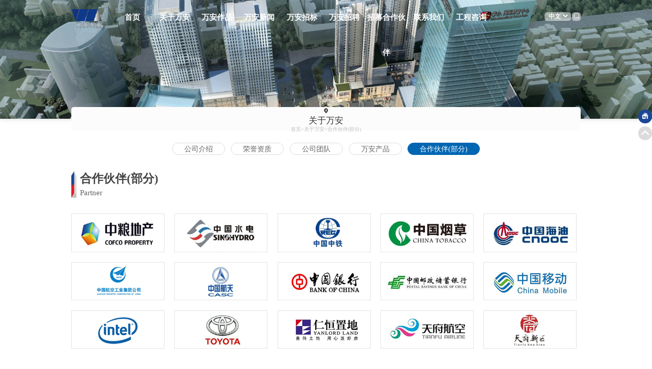

--- FILE ---
content_type: text/html; charset=utf-8
request_url: http://www.wacs.cn/index.php?m=content&c=index&a=lists&catid=6
body_size: 3741
content:
<!doctype html>
<html>
<head>
<meta charset="utf-8">
<meta http-equiv = "X-UA-Compatible" content = "IE=edge,chrome=1"/>
<meta name="renderer"  content="webkit"/>
<meta name="HandheldFriendly" content="True">
<meta name="MobileOptimized" content="320">
<meta name="viewport" content="width=device-width,minimum-scale=1.0,maximum-scale=1.0,user-scalable=no">
<meta http-equiv="cleartype" content="on">
<meta name="apple-mobile-web-app-capable" content="yes">
<meta name="apple-mobile-web-app-status-bar-style" content="black">
<meta name="apple-mobile-web-app-title" content="">
<meta name="format-detection" content="telephone=no">
<meta name="format-detection" content="email=no"> 
<title>合作伙伴(部分) - 成都万安建设项目管理有限公司,全过程咨询,招标代理,工程监理,工程造价,项目管理,工程咨询</title>
<meta name="keywords" content="万安项管、全过程工程咨询 、项目管理 、工程咨询、工程招标代理、工程造价咨询 、工程监理 、工程技术服务、 BIM咨询 、PPP技术咨询 、政府采购、工程监理咨询十强企业、建筑咨询十强企业、组织工程预验收十强企业、PPP项目咨询十强企业、全过程咨询十强、项目管理十强企业、工程代建十强企业、设计管理十强企业、市政采购咨询十强企业、建筑招投标代理咨询十强企业、进场项目管理服务、项目总结报告十强企业、工程代建咨询服务、过程验收管理公司、市政采购咨询公司、工程代建机构、专业技术咨询机构、招标采购管理公司排名、工程">
<meta name="description" content="成都万安建设项目管理有限公司是一家全过程工程咨询领军企业，主要业务包括项目管理、工程咨询、工程招标代理、PPP技术咨询、BIM咨询、政府采购、工程监理等。我公司不仅全过程工程咨询为行业领军，还荣获工程招标代理十强企业、PPP项目咨询十强企业、项目管理十强企业、工程监理十强企业。">
<link rel="stylesheet" type="text/css" href="/skin/css/mo.css" />
<link rel="stylesheet" href="/skin/css/iconfont/iconfont.css"/>
<link rel="stylesheet" href="/skin/css/swiper.min.css"/>
<link rel="stylesheet" href="/skin/css/animate.min.css"/>
<link rel="stylesheet" type="text/css" href="/skin/css/style.css" />
<link type="text/css" rel="stylesheet" href="/skin/css/mobile.css"/>
<script type="text/javascript" src="/skin/js/jquery.js"></script>
  <script>
var _hmt = _hmt || [];
(function() {
  var hm = document.createElement("script");
  hm.src = "https://hm.baidu.com/hm.js?7cd7b675a290a4fee27060834ce5e4bb";
  var s = document.getElementsByTagName("script")[0]; 
  s.parentNode.insertBefore(hm, s);
})();
</script>
<script type='text/javascript' src='https://ykf-webchat.7moor.com/javascripts/7moorInit.js?accessId=15e173b0-5bbf-11eb-975f-879e96d3b451&autoShow=true&language=ZHCN' async='async'></script>
</head>
<body>
<div class="n_bann" style="background-image: url(/skin/images/n_bann.jpg);">
	<div class="header f_cb">
		<div class="logo" data-animated="fadeInDown"><a href="/"><img src="/skin/images/logo.png"></a></div>
		<div class="fr">
			<div class="top_nav">
				<div class="daoh js_nav">
					<div class="nav">
					   					    <div class="" data-animated="fadeInDown"><a href="/">首页</a></div>

					    
					              
	                  
              
  <div class="nav1  nuw" data-animated="fadeInDown"><a href="/index.php?m=content&c=index&a=lists&catid=2">关于万安</a></div>
     
    
	                  
              
  <div class="nav1" data-animated="fadeInDown"><a href="/index.php?m=content&c=index&a=lists&catid=52">万安作品</a></div>
     
    
	                  
              
  <div class="nav1" data-animated="fadeInDown"><a href="/index.php?m=content&c=index&a=lists&catid=20">万安新闻</a></div>
     
    
	                  
              
  <div class="nav1" data-animated="fadeInDown"><a href="/index.php?m=content&c=index&a=lists&catid=27">万安招标</a></div>
     
    
	                  
              
  <div class="nav1" data-animated="fadeInDown"><a href="/index.php?m=content&c=index&a=lists&catid=30">万安招聘</a></div>
     
    
	        
	<div class="nav1" data-animated="fadeInDown"><a href="/index.php?m=content&c=index&a=lists&catid=40">招募合作伙伴</a></div>
 
	        
	<div class="nav1" data-animated="fadeInDown"><a href="/index.php?m=content&c=index&a=lists&catid=32">联系我们</a></div>
 
	                  
              
  <div class="nav1" data-animated="fadeInDown"><a href="/index.php?m=content&c=index&a=lists&catid=75">工程咨询</a></div>
     
    
					</div>
				</div>
			<div class="c_nav js_cf">导航</div>
			</div>
			<div class="search">
				<div class="eng">
					<select class="change">
					  <option value="0" style="color: #666;">中文</option>
					  <option value="1" style="color: #666;">英文</option>
					</select>
				</div>
				<div class="top_icon"><div class="js_sscf"><i class="iconfont">&#xe6bb;</i></div></div>
			</div>
			<script>
					$('.change').change(function(){
						id=$(this).val();
						if(id == 0){
							location.href="http://www.wacs.cn/";
						}else if(id==1){
							location.href="http://en.wacs.cn/";
						}
					})
				</script>
		</div>
	</div>
	<div class="biaoti">
		<img src="/skin/images/home.png">
		<h1>关于万安</h1>
		<div><a href="/">首页</a>><a href="#">关于万安</a>><a href="/index.php?m=content&c=index&a=lists&catid=6">合作伙伴(部分)</a></div>
	</div>
</div>
<div class="top_sous">
	<div class="top_sousa">
		<button class="aniu_a"><i class="iconfont">&#xe6bb;</i></button><input type="text" class="input_a" placeholder="请输入...">
	</div>
</div>
<div class="mainbody f_cb">
	<div class="title">
		                                <a href="/index.php?m=content&c=index&a=lists&catid=2" >公司介绍</a>      
		        <a href="/index.php?m=content&c=index&a=lists&catid=7" >荣誉资质</a>      
		        <a href="/index.php?m=content&c=index&a=lists&catid=4" >公司团队</a>      
		        <a href="/index.php?m=content&c=index&a=lists&catid=72" >万安产品</a>      
		        <a href="/index.php?m=content&c=index&a=lists&catid=6"  class="dq">合作伙伴(部分)</a>      
		  
		

	</div>	<div class="talent f_cb">
		<div class="talent_tit f_cb">
			<div class="border"><img src="/skin/images/talent.jpg"></div>
			<div class="wz">合作伙伴(部分)<span>Partner</span></div>
		</div>
	</div>
	<div class="coop f_cb">
		<ul>
			<li><a href="/index.php?m=content&c=index&a=show&catid=6&id=1" target="_blank"><img src="/uploadfile/2020/0827/20200827121558347.jpg" alt="中粮地产集团"></a></li>
						<li><a href="/index.php?m=content&c=index&a=show&catid=6&id=17" target="_blank"><img src="/uploadfile/2020/0827/20200827121910870.jpg" alt="中国水利水电建设股份有限公司"></a></li>
						<li><a href="/index.php?m=content&c=index&a=show&catid=6&id=18" target="_blank"><img src="/uploadfile/2020/0827/20200827125846463.jpg" alt="中国铁路工程总公司"></a></li>
						<li><a href="/index.php?m=content&c=index&a=show&catid=6&id=19" target="_blank"><img src="/uploadfile/2020/0827/20200827122343912.jpg" alt="中国烟草总公司"></a></li>
						<li><a href="/index.php?m=content&c=index&a=show&catid=6&id=20" target="_blank"><img src="/uploadfile/2020/0827/20200827122528128.jpg" alt="中国海洋石油集团公司"></a></li>
						<li><a href="/index.php?m=content&c=index&a=show&catid=6&id=21" target="_blank"><img src="/uploadfile/2020/0827/20200827122656210.jpg" alt="中国航空工业集团公司"></a></li>
						<li><a href="/index.php?m=content&c=index&a=show&catid=6&id=22" target="_blank"><img src="/uploadfile/2020/0827/20200827123038989.jpg" alt="中国航天工业集团公司"></a></li>
						<li><a href="/index.php?m=content&c=index&a=show&catid=6&id=23" target="_blank"><img src="/uploadfile/2020/0827/20200827123245260.jpg" alt="中国银行"></a></li>
						<li><a href="/index.php?m=content&c=index&a=show&catid=6&id=24" target="_blank"><img src="/uploadfile/2020/0827/20200827123340624.jpg" alt="中国邮政储蓄银行"></a></li>
						<li><a href="/index.php?m=content&c=index&a=show&catid=6&id=25" target="_blank"><img src="/uploadfile/2020/0827/20200827123437140.jpg" alt="中国移动"></a></li>
						<li><a href="/index.php?m=content&c=index&a=show&catid=6&id=26" target="_blank"><img src="/uploadfile/2020/0827/20200827123628404.jpg" alt="美国英特尔公司"></a></li>
						<li><a href="/index.php?m=content&c=index&a=show&catid=6&id=28" target="_blank"><img src="/uploadfile/2020/0827/20200827124010694.jpg" alt="日本丰田汽车公司"></a></li>
						<li><a href="/index.php?m=content&c=index&a=show&catid=6&id=29" target="_blank"><img src="/uploadfile/2020/0827/20200827124225854.jpg" alt="新加坡仁恒置地公司"></a></li>
						<li><a href="/index.php?m=content&c=index&a=show&catid=6&id=30" target="_blank"><img src="/uploadfile/2020/0827/20200827124403127.jpg" alt="天府国际机场"></a></li>
						<li><a href="/index.php?m=content&c=index&a=show&catid=6&id=32" target="_blank"><img src="/uploadfile/2020/0827/20200827124755543.jpg" alt="天府新区"></a></li>
				

		</ul>
		<div class="page f_cb">
			 <a href="index.php?m=content&c=index&a=lists&catid=6">上页</a> <a class="dangqiang">1</a> <a href="index.php?m=content&c=index&a=lists&catid=6&page=2">2</a> <a href="index.php?m=content&c=index&a=lists&catid=6&page=3">3</a> <a href="index.php?m=content&c=index&a=lists&catid=6&page=2">下页</a>		</div>
	</div>
</div>
<div class="footer">
<div class="in_center">
	<div class="foot_topnav f_cb">
	         
	                  
   <div class="foot_navli">
			<p><a href="/index.php?m=content&c=index&a=lists&catid=2">关于万安</a></p>
			        			<p><a href="/index.php?m=content&c=index&a=lists&catid=2">公司介绍 </a></p>
						<p><a href="/index.php?m=content&c=index&a=lists&catid=7">荣誉资质 </a></p>
						<p><a href="/index.php?m=content&c=index&a=lists&catid=4">公司团队 </a></p>
						<p><a href="/index.php?m=content&c=index&a=lists&catid=72">万安产品 </a></p>
						<p><a href="/index.php?m=content&c=index&a=lists&catid=6">合作伙伴(部分) </a></p>
			 
		</div>
     

    
	                  
   <div class="foot_navli">
			<p><a href="/index.php?m=content&c=index&a=lists&catid=52">万安作品</a></p>
			        			<p><a href="/index.php?m=content&c=index&a=lists&catid=52">全过程工程咨询 </a></p>
						<p><a href="/index.php?m=content&c=index&a=lists&catid=13">住宅公寓 </a></p>
						<p><a href="/index.php?m=content&c=index&a=lists&catid=50">公共建筑 </a></p>
						<p><a href="/index.php?m=content&c=index&a=lists&catid=11">航天航空 </a></p>
						<p><a href="/index.php?m=content&c=index&a=lists&catid=15">工业建筑 </a></p>
						<p><a href="/index.php?m=content&c=index&a=lists&catid=17">公路工程 </a></p>
						<p><a href="/index.php?m=content&c=index&a=lists&catid=14">水利水电 </a></p>
						<p><a href="/index.php?m=content&c=index&a=lists&catid=16">旅游酒店 </a></p>
						<p><a href="/index.php?m=content&c=index&a=lists&catid=64">市政工程 </a></p>
						<p><a href="/index.php?m=content&c=index&a=lists&catid=65">石油化工 </a></p>
			 
		</div>
     

    
	                  
   <div class="foot_navli">
			<p><a href="/index.php?m=content&c=index&a=lists&catid=20">万安新闻</a></p>
			        			<p><a href="/index.php?m=content&c=index&a=lists&catid=20">公司新闻 </a></p>
						<p><a href="/index.php?m=content&c=index&a=lists&catid=21">行业新闻 </a></p>
						<p><a href="/index.php?m=content&c=index&a=lists&catid=22">社会责任 </a></p>
			 
		</div>
     

    
	                  
   <div class="foot_navli">
			<p><a href="/index.php?m=content&c=index&a=lists&catid=27">万安招标</a></p>
			        			<p><a href="/index.php?m=content&c=index&a=lists&catid=27">招投标 </a></p>
			 
		</div>
     

    
	                  
   <div class="foot_navli">
			<p><a href="/index.php?m=content&c=index&a=lists&catid=30">万安招聘</a></p>
			        			<p><a href="/index.php?m=content&c=index&a=lists&catid=30">招聘职位 </a></p>
						<p><a href="/index.php?m=content&c=index&a=lists&catid=29">人才标准 </a></p>
			 
		</div>
     

   
		

	</div>
	<div class="contant">
		<h1>联系我们</h1>
		<div>四川省成都市武侯区吉泰五路88号花样年·香年广场T3写字楼3楼<i class="iconfont">&#xe980;</i></div>
		<div class="sjlx">13980898176(阎先生)<i class="iconfont">&#xeac1;</i></div>
		<div class="sjlx">86-28-86620666(座机)<i class="iconfont">&#xe64e;</i></div>
		<div class="sjlx">wanan@wacs.cn<i class="iconfont">&#xe60d;</i></div>
		<div class="sjlx">李女士<i class="iconfont">&#xe633;</i></div>
	</div>
</div>
</div>
<div class="bottom">
<div class="in_center"><a href="https://beian.miit.gov.cn"  target="_blank">蜀ICP备11018227号</a><a href="https://www.scmeiwang.com"  target="_blank">技术支持：美网科技</a></div>
</div>
</div>
<div class="suspension">
<div class="suspension-box">
	<div class="home"><a href="/"><i class="iconfont">&#xe601;</i></a></div>
	<div><a href="javascript:;" class="a a-top"><i class="iconfont">&#xe694;</i></a></div>
</div>
</div>
</body>
</html>
<script type="text/javascript" src="/skin/js/plugin.js"></script>
<script type="text/javascript" src="/skin/js/swiper.min.js"></script>
<script type="text/javascript" src="/skin/js/demo.js"></script>
<script type="text/javascript" src="/skin/js/all.js"></script><script>
	$(document).ready(function(){

	/* ----- 侧边悬浮 ---- */
	$(document).on("mouseenter", ".suspension .a", function(){
		var _this = $(this);
		var s = $(".suspension");
		var isService = _this.hasClass("a-service");
		var isServicePhone = _this.hasClass("a-service-phone");
		var isOnline = _this.hasClass("a-online");
		var isQrcode = _this.hasClass("a-qrcode");
		if(isService){ s.find(".d-service").show().siblings(".d").hide();}
		if(isServicePhone){ s.find(".d-service-phone").show().siblings(".d").hide();}
		if(isOnline){ s.find(".d-online").show().siblings(".d").hide();}
		if(isQrcode){ s.find(".d-qrcode").show().siblings(".d").hide();}
	});
	$(document).on("mouseleave", ".suspension, .suspension .a-top", function(){
		$(".suspension").find(".d").hide();
	});
	$(document).on("mouseenter", ".suspension .a-top", function(){
		$(".suspension").find(".d").hide(); 
	});
	$(document).on("click", ".suspension .a-top", function(){
		$("html,body").animate({scrollTop: 0});
	});
	$(window).scroll(function(){
		var st = $(document).scrollTop();
		var $top = $(".suspension .a-top");
		if(st > 400){
			$top.css({display: 'block'});
		}else{
			if ($top.is(":visible")) {
				$top.hide();
			}
		}
	});
	
});	
</script>

--- FILE ---
content_type: text/css
request_url: http://www.wacs.cn/skin/css/mo.css
body_size: 3475
content:
@charset "utf-8";
/* CSS Document */
/* 自定义字体 */
/* @font-face {font-family:ziti; src:url(/skin/font/SourceHanSansCN-Normal.otf);} */
html,p,span,div,strong {/* font-family: ziti!important; *//* 1 */-ms-text-size-adjust: 100%;/* 2 */-webkit-text-size-adjust: 100%; /* 0 */-webkit-overflow-scrolling: touch/* 0 */ }
body {margin: 0;/* 1 */font-size: 12px;/* 0 */line-height: 2;/* 0 */color: #333;/* 0 */background-color: #fff/* 0 */ }

/* HTML5 display definitions
========================================================================== */
article,aside,details,figcaption,figure,footer,header,hgroup,main,nav,section,summary {display: block; }
audio,canvas,progress,video {*display: inline; display: inline-block;/* 1 */vertical-align: baseline;/* 2 */ /* 3 */ *zoom: 1/* 3 */ }
audio:not([controls]) {display: none; height: 0; }
[hidden],template {display: none; }

/* Links ========================================================================== */
a {background: transparent;/* 1 *//* 0 */text-decoration: none; color: #515151; }
a:active, a:hover {outline: 0/* 2 */ }

/* Text-level semantics ========================================================================== */
abbr[title] {border-bottom: 1px dotted; }
b,strong {font-weight: bold; }
dfn {font-style: italic; }
mark {background: #ff0; color: #000; }
small {font-size: 80%; }
sub,sup {font-size: 75%; line-height: 0; position: relative; vertical-align: baseline; }
sup {top: -0.5em; }
sub {bottom: -0.25em; }

/* Embedded content ========================================================================== */
img {border: 0; /* 1 */ vertical-align: middle; /* 0 */ -ms-interpolation-mode: bicubic/* 2 */ }
svg:not(:root) {overflow: hidden; }

/* Grouping content ========================================================================== */
hr {box-sizing: content-box; height: 0; }
pre {overflow: auto; /* 1 */ white-space: pre; /* 2 */ white-space: pre-wrap; /* 2 */ word-wrap: break-word/* 2 */ }
code,kbd,pre,samp {font-family: monospace, monospace; /* 1 */ _font-family: 'courier new', monospace; /* 1 */ font-size: 1em/* 2 */ }

/* Forms ========================================================================== */
button,input,optgroup,select,textarea {color: inherit; /* 1 */ font: inherit; /* 2 */ margin: 0 /* 3 */ }
button { overflow: visible; }
button,select { text-transform: none; }
button,html input[type="button"],input[type="reset"],input[type="submit"] {-webkit-appearance: button; /* 2 */ cursor: pointer; /* 3 */ *overflow: visible/* 4 */ }
button[disabled],html input[disabled] {cursor: default; }
button::-moz-focus-inner,input::-moz-focus-inner {border: 0; padding: 0; }
textarea:focus,input:focus {outline: none; }
input {line-height: normal; }
input[type="checkbox"],input[type="radio"] {box-sizing: border-box; /* 1 */ padding: 0; /* 2 */ *height: 22px; /* 3 */ *width: 22px /* 3 */ }
input[type="number"]::-webkit-inner-spin-button,input[type="number"]::-webkit-outer-spin-button {height: auto; }
input[type="search"] {-webkit-appearance: textfield;/* 1 */ /* 2 */ box-sizing: content-box; }
input[type="search"]::-webkit-search-cancel-button, input[type="search"]::-webkit-search-decoration, input[type="text"] {-webkit-appearance: none; }

fieldset { border: 1px solid #c0c0c0; margin: 0 2px; padding: 0.35em 0.625em 0.75em; }
legend { border: 0; /* 1 */ padding: 0; /* 2 */ *margin-left: -7px /* 3 */ }
textarea { overflow: auto; /* 1 */ resize: vertical /* 0 */ }
optgroup { font-weight: bold; }

/* Tables ========================================================================== */
/*table { border-collapse: collapse; border-spacing: 0; }*/
td,th { padding: 0; }

q {quotes: none; }

html,button,input,select,textarea { /* font-family: ziti!important; */ -webkit-font-smoothing: antialiased; -moz-osx-font-smoothing: grayscale;/*firefox*/}
*{  -webkit-font-smoothing: antialiased;  -moz-osx-font-smoothing: grayscale;/*firefox*/ -webkit-box-sizing: border-box; -moz-box-sizing: border-box; box-sizing: border-box;}

h1, h2, h3, h4, h5, h6, p, figure, form, blockquote { margin: 0; }
ul, ol, li, dl, dd { margin: 0; padding: 0; }
ul, ol { list-style: none outside none; }
h1, h2, h3 { line-height: 2; font-weight: normal; }
input:-moz-placeholder,textarea:-moz-placeholder {color: #999; }
input::-moz-placeholder,textarea::-moz-placeholder { color: #999; }
input:-ms-input-placeholder,textarea:-ms-input-placeholder { color: #999; }
input::-webkit-input-placeholder,textarea::-webkit-input-placeholder { color: #999; }

.cb {clear: both; }
.vam { vertical-align:middle; }
.vat{vertical-align: top;}

.por { position: relative; }
.poa { position: absolute; }
.pof { position: fixed; }
.fl {float: left; display: inline; }
.fr {float: right; display: inline; }

.none{ display:none;}
.blok{ display:block;}
.dib { display: inline-block; }

.poa_f { position: absolute; left: 0; top: 0; width: 100%; height: 100%; }
.ovh { overflow: hidden; }
.dn { display: none; }

.w_f { width: 100%; }
.h_f { height: 100%; }

.f_cb{ zoom: 1; }
.f_cb:after { display: block; height: 0; clear: both; visibility: hidden; overflow: hidden; content: "."; }

.h_flex{display:flex;display:-webkit-flex;flex-direction:row; -webkit-flex-direction:row;flex-wrap:wrap; -webkit-flex-wrap:wrap;}

/*文本样式*/
.t_align{text-align:Justify;/*Firefox*/text-justify:inter-ideograph;/*IE*/}
.lwf{letter-spacing:0; word-spacing:0; font-size: 0;}
.fwn { font-weight: normal; }
.tac {text-align: center; }
*:focus { outline: none; }

.noselect { -moz-user-select: none; -webkit-user-select: none; -ms-user-select: none; }


/* hover 效果 */
/* 边框效果 */
.aniu_bk:before,.aniu_bk:after{width:calc(100% + 2px); height:calc(100% + 2px); content:" ";  position: absolute; top: -1px; left: -1px; background: no-repeat; transition:all 1s ease 0s; box-sizing: border-box; /*border-radius: 15px;*/}
.aniu_bk i,.aniu_bk span,.aniu_bk em{position: relative; z-index: 2;}
.aniu_bk:before {border-bottom: 1px solid #ad141a; border-top: 1px solid #ad141a; transform: scale(0,1); }
.aniu_bk:after {border-left: 1px solid #ad141a; border-right: 1px solid #ad141a; transform: scale(1,0); }
.aniu_bk:hover:before,.aniu_bk:hover:after {opacity: 1; transform: scale(1); }

/* 边框效果 top left */
.aniu_bktl:before,.aniu_bktl:after{width:0; height:0; content:" "; position: absolute; top: 0; right: 0; box-sizing: border-box; transition:all .6s ease 0s;}
.aniu_bktl i,.aniu_bktl span,.aniu_bktl em,.aniu_bktl a{position: relative; z-index: 2;}
.aniu_bktl:before {border-top: 1px solid #f00;}
.aniu_bktl:after {border-left: 1px solid #f00; right: inherit; left: 0; top: inherit; bottom: 0;}
.aniu_bktl:hover:before{width:101%; height: 1px;}
.aniu_bktl:hover:after { width:1px; height: 102%;}

/*背景中心扩散*/
.hover_zx{ transition: all .6s ease 0s;}
.hover_zx i,.hover_zx span,.hover_zx em{position: relative; z-index: 2; font-style: normal; color:#008fd7;}
.hover_zx:after{content: ""; display: block; width: 0%; height:0%; position: absolute; top: 50%; left: 50%; /*border-radius: 100%;*/ transition: all .6s ease 0s; color:#356fc7;}
.hover_zx:hover:after{width: 100%; height: 100%; top: 0; left: 0; color:#356fc7;}

/*背景左滑动*/


/*响应式页第拨打*/
.yd_height{width: 100%; height: 50px; overflow: hidden; display: none;}
.yd_a{width: 100%; height: 50px; line-height: 50px; text-align: center; position: fixed; bottom: 0; left: 0; z-index: 888; display: none;}
.yd_a a{display: block; width: 50%; height: 50px; float: left; background: #d50e18; color: #fff; font-size: 16px; overflow: hidden;}
.yd_a a i{font-size:16px; margin-right: 5px;}
.yd_a a:nth-child(1){ border-right: 1px solid #a7070f;}
.yd_a a:nth-child(2){border-left: 1px solid #ff000d;}
@media all and (max-width: 1024px) {.yd_a,.yd_height{display: block;}}

/*视差滚动*/
.scxg{ position: relative;}

/* logo 流光*/
.logo em {
position: absolute;
display:block;
width: 100%;
height: 100%;
background:#fff;
top: 0;
left: -100%;
translate: -webkit-transform: skewY(25deg);
-moz-transform: skewX(-25deg);
-ms-transform: skewX(-25deg);
-o-transform: skewX(-25deg);
transform: skewX(-25deg);
background:linear-gradient(0deg, rgba(255, 255, 255, 0), rgba(255, 255, 255, 0.4), rgba(255, 255, 255, 0));
}
.logo:hover em {
  left:100%;
  -webkit-transition: all 0.5s ease;
  -moz-transition: all 0.5s ease;
  -ms-transition: all 0.5s ease;
  -o-transition: all 0.5s ease;
  transition: all 0.5s ease;
 }


/*下拉加载样式*/
.dropload-up,.dropload-down{
    position: relative;
    height: 0;
	width: 100%;
    overflow: hidden;
    font-size: 12px;
    /* 开启硬件加速 */
    -webkit-transform:translateZ(0);
    transform:translateZ(0);
}
.dropload-down{
    height: 50px;
}
.dropload-refresh,.dropload-update,.dropload-load,.dropload-noData{
    height: 50px;
    line-height: 50px;
    text-align: center;
}
.dropload-load .loading{
    display: inline-block;
    height: 15px;
    width: 15px;
    border-radius: 100%;
    margin: 6px;
    border: 2px solid #666;
    border-bottom-color: transparent;
    vertical-align: middle;
    -webkit-animation: rotate 0.75s linear infinite;
    animation: rotate 0.75s linear infinite;
}
@-webkit-keyframes rotate {
    0% {
        -webkit-transform: rotate(0deg);
		transform: rotate(0deg)
    }
    50% {
        -webkit-transform: rotate(180deg);
		transform: rotate(180deg)
    }
    100% {
        -webkit-transform: rotate(360deg);
		transform: rotate(360deg)
    }
}
@keyframes rotate {
    0% {
        transform: rotate(0deg);
    }
    50% {
        transform: rotate(180deg);
    }
    100% {
        transform: rotate(360deg);
    }
}

@-webkit-keyframes opacity {
        0% {
            opacity:0;
        }
        100% {
            opacity:1;
        }
    }
@keyframes opacity {
        0% {
            opacity:0;
        }
        100% {
            opacity:1;
        }
    }


--- FILE ---
content_type: text/css
request_url: http://www.wacs.cn/skin/css/iconfont/iconfont.css
body_size: 3855
content:
@font-face {font-family: "iconfont";
  src: url('iconfont.eot?t=1596784135605'); /* IE9 */
  src: url('iconfont.eot?t=1596784135605#iefix') format('embedded-opentype'), /* IE6-IE8 */
  url('[data-uri]') format('woff2'),
  url('iconfont.woff?t=1596784135605') format('woff'),
  url('iconfont.ttf?t=1596784135605') format('truetype'), /* chrome, firefox, opera, Safari, Android, iOS 4.2+ */
  url('iconfont.svg?t=1596784135605#iconfont') format('svg'); /* iOS 4.1- */
}

.iconfont {
  font-family: "iconfont" !important;
  font-size: 16px;
  font-style: normal;
  -webkit-font-smoothing: antialiased;
  -moz-osx-font-smoothing: grayscale;
}

--- FILE ---
content_type: text/css
request_url: http://www.wacs.cn/skin/css/style.css
body_size: 11500
content:
@charset "utf-8";
/* CSS Document */
/* @font-face {font-family:ziti!important; src: url('../font/SourceHanSansCN-Normal.otf');} */
html,body{background:#fff;  color:#616161; font-size:14px; margin:0; padding:0;}
.in_center{width: 78.1vw; height: auto; margin: 0 auto; transition: all .5s ease 0s;}
a{color: #616161;}
h1,h2,h3,h4{font-size:14px; line-height: 1;}
i{font-style:normal;}
img{border: 0; width:100%; vertical-align:middle;}
.fl{float:left;}
.fr{float:right;}
ul,li,dl,dd{list-style-type:none; margin:0; padding:0}
a{cursor: pointer;}
i,em{font-style: normal;}
table{width: 100%;}

	
.header{height: 5.4vw; line-height: 5.4vw; width: 100%; margin: 0 auto; clear: both; position: fixed; left: 0; top: 0; padding: 0 10.95vw; z-index: 99;}
.logo{float: left; width: 4.7vw; animation-delay: .1s;}
.logo img{width: 4.7vw; height: auto;}
.header .fr{width: 72vw;}
.top_nav{height: 5.4vw; width: 66vw; margin: 0 auto; float: left;}
.nav div:first-child{border-left: none;}
.nav div:last-child{border-right: none;}
.nav div{float: left; vertical-align:middle; width: 6.5vw; text-align: center; height: 5.4vw; line-height: 5.4vw; font-size: 1vw; font-weight: bold; position: relative; transition: all .5s ease 0s;}
.nav div a{position: relative; z-index: 2; color: #fff;}
.nav .none{background:none;}
.nav div:after{content: ''; width: 0%; height: 5.4vw; line-height: 5.4vw; background:none; position: absolute; left: 50%; top: 0; }
.nav div:hover:after,.nav .nuw:after{left: 0; width: 100%; opacity: 1;}
.nav div:nth-child(1),.top_icon a:nth-child(1){animation-delay: .1s;}
.nav div:nth-child(2),.top_icon a:nth-child(2){animation-delay: .2s;}
.nav div:nth-child(3),.top_icon a:nth-child(3){animation-delay: .3s;}
.nav div:nth-child(4),.top_icon a:nth-child(4){animation-delay: .4s;}
.nav div:nth-child(5),.top_icon a:nth-child(5){animation-delay: .5s;}
.nav div:nth-child(6),.top_icon a:nth-child(6){animation-delay: .6s;}
.nav div:nth-child(7),.top_icon a:nth-child(7){animation-delay: .7s;}
.nav div:nth-child(8),.top_icon a:nth-child(8){animation-delay: .8s;}
/* mobile nav 触发样式 */
.c_nav{width:auto; padding: 0 5px; height:6.3vw; line-height: 6.3vw; background: none; overflow: hidden; position: fixed; top: 5%; right:2%; z-index: 99999; margin-top: -15px; cursor: pointer; display:none; flex-direction:column; flex-wrap:wrap; justify-content:center; align-items:center; align-content:center; transition: all .4s ease 0s; background: rgba(255,255,255,.5); border-radius: 5px; color: #0066b2; font-weight: bold;}
.c_nav span{display: block; width:20px; height: 2px; background: #0066b2; margin:2px auto; overflow: hidden; transform:rotate(0deg); transition: all .4s ease 0s;}
.c_nuw{}
.c_nuw span:nth-child(1){transform:rotateZ(45deg)translate(1px,0px); transform-origin: center; width:20px; margin: 0;}
.c_nuw span:nth-child(2){transform:rotateY(180deg); opacity: 0; display: none;}
.c_nuw span:nth-child(3){transform:rotateZ(-45deg)translate(1px,-1px); transform-origin: center; width:21px; margin: 0;}
.search{float: right; width: 5.5vw; height: 1.3vw; margin-top: 1.9vw;}
.eng{float: left; width: 4vw; height: 1.3vw; line-height: 1.3vw; background: rgba(255,255,255,.5); border-radius: 5px; text-align: center; color: #fff; font-size: 0.9vw; color: #fff; font-weight: bold;}
.eng select{border: none; height: 1.1vw; line-height: 1.1vw; width: 3.6vw; background: none;text-align: center;
text-align-last: center;}
.small{height: 5.4vw; background: rgba(0,0,0,.6); z-index: 9999;}
.small .c_nav span{background: #fff;}
.small .c_nuw{border: 1px solid #fff;}

.top_icon{float: right; height: 1.3vw; line-height: 1.3vw; width: 1.3vw; background: rgba(255,255,255,.5); border-radius: 5px; text-align: center;}
.top_icon i{color: #fff; font-size: 0.9vw; cursor: pointer;}
.top_sous{width: 100%; height: 4vw; background: #fff; position: fixed; top: 4.7vw; left: 0; z-index: 55; display: none;}
.top_sousa{width: 100%; height: 3vw; line-height: 1; float: left; display:flex; flex-direction:row; flex-wrap:wrap; justify-content:flex-start; align-items:flex-start; align-content:center; padding: 0 9%;}
.input_a{width:90%; height: 3vw; font-size: 16px; background: none; border: none; color: #777; transition: all .5s ease 0s; border-bottom: 2px solid #d7d7d7; vertical-align: top; }
.input_a:focus{color: #555; border-bottom-color: #099deb;}
.aniu_a{width: 6%; height: 3vw; text-align: center; border: none; background: none; color: #999; transition: all .5s ease 0s; border-bottom: 2px solid #d7d7d7; }
.aniu_a i{font-size: 1.2vw;}
.aniu_a:hover{color: #099deb;}

.in_banner{width:100%; height:56.2vw; position: relative; line-height: 1; text-transform: uppercase; margin:0 auto; overflow: hidden;}
.in_banner .swiper-slide{position: relative;}
.in_banner .swiper-slide a{display: block; width: 100%; height: 100%; background-size:100% 100%; background-position: center center; background-repeat: no-repeat;}
.in_banner .swiper-slide a img{width: 100%; height: 56.2vw;}
.in_banner .in_bannerjs{display: inline-block; width:auto; line-height:30px; font-size: 1.2vw; color: #fff; text-align: center; letter-spacing: 2px; position: absolute; bottom: 2vw; left: 5vw; z-index: 5;}
.in_banner .in_bannerjs span{color: #fff; font-size: 1.2vw; display: block;transform:rotate(90deg);}
.in_banner .in_bannerjs font{height: 3.6vw; width: 2px; background: #fff; display: inline-block; margin: 0.6vw 0;}
.in_banner .in_bannerjs em{font-style: normal; display: block;transform:rotate(90deg);}
.in_bannera{height: 2px; line-height: 2px; position: absolute; right: 5vw !important; bottom: 3vw !important; z-index: 5; float: right; text-align: right;}
.in_bannera .swiper-pagination-bullet{width:12px; height:2px; line-height:1vw; text-align: center; background: #fff; margin-right: 0.5vw; opacity: 1; vertical-align: middle; border-radius: 0;}
.in_bannera .swiper-pagination-bullet-active{background: #00419a; width: 2.6vw;}

.about{background-image: url(../images/about.jpg); background-position: center; background-repeat: no-repeat; background-size: 100% 100%; width: 100%; height: 46.6vw; overflow: hidden; padding-top: 4.4vw;}
.about .in_center{padding: 0 3vw; position: relative;}
.spwz{position: fixed; top: 15vw; right: 3vw; font-size: 1.5vw; color: #333; width: 2vw; writing-mode:vertical-lr; letter-spacing: 6px; z-index: 99;}
.about_tit{width: 48.6vw; height: 15.6vw; margin: 0 auto 1.4vw;}
.about_tit img{width: 48.6vw; height: 15.6vw;}
.about_xx{font-size: 1.3vw; color: #333; height: auto; line-height: 2.3vw; text-align: center; overflow: hidden; margin-bottom: 3vw;}
.about_li{text-align: center; margin: 0 auto;}
.about_li .gywm{display: inline-block; width: 10.9vw; text-align: center;}
.about_li .gywm div{width: 8.9vw; height: 5.2vw; vertical-align: text-bottom; border-radius: 8.9vw 8.9vw 0 0; border-top: 1px solid #5884bc; border-left: 1px solid #5884bc; border-right: 1px solid #5884bc; font-size: 1.9vw; font-family: 宋体; position: relative; margin-left: 1vw; color: #242424;}
.about_li .gywm div span{font-size: 3.8vw;}
.about_li .gywm div:after{position: absolute; left: -0.5vw; bottom: 0; height: 1vw; width: 1vw; background: #5884bc; content: ""; border-radius: 100%;}
.about_li .gywm div:before{position: absolute; right: -0.5vw; bottom: 0; height: 1vw; width: 1vw; background: #5884bc; content: ""; border-radius: 100%;}
.about_li .gywm h1{font-size: 1.5vw; color: #242424; line-height: 1; margin-top: 1.3vw;}
.about_li .gywm:hover div{border-color: #e92e38 !important; color: #e92e38; cursor: pointer;}
.about_li .gywm:hover div:after,.about_li .gywm:hover div:before{background: #e92e38;}
.about_li .gywm:hover h1{color: #e92e38;}

.video{width: 100%; height: 38.6vw; position: relative; overflow: hidden;}
.video img{width: 100%; height: 38.6vw;}
.dispan1 .list1{display: none;}
.video .sp_videobf{width:100%; height: 100%; position: absolute; top:0; left: 0; z-index: 2; background: rgba(0,0,0,.2);}
.video .sp_videobf img{width:60px; height:60px; position: absolute; top:calc(50% - 30px); left:calc(50% - 30px); z-index: 2;}
.com_n1{position: absolute; left: 50%; z-index: 666; -webkit-transform: translate(-50%, -0%); -moz-transform: translate(-50%, -0%); -ms-transform: translate(-50%, -0%); -o-transform: translate(-50%, -0%); transform: translate(-50%, -0%); bottom: 1vw; color: #fff; text-align: center; margin: 0 auto;}
.com_n1 img{width: 1.2vw; height: 1.2vw; margin-right: 0.5vw;}
.com_n1 div{width: 11.5vw; height: 3vw; line-height: 3vw; position: relative; left: 0px; text-align: center; display: inline-block; top: 0.3vw;}
.com_n1 div::after{content: ""; position: absolute; top: 0.1vw; right: 0; bottom: 0; left: -0.4vw; z-index: 1; transform: skew(45deg); background: #e31e25;}
.com_n1 div .xcp{position: relative; z-index: 2; font-size: 1.1vw;}
.com_n1 div.cur_n1{height: 3.7vw; line-height: 3.7vw; width: 11.5vw; position: relative; left: -10px; text-align: center; top: 0;}
.com_n1 div.cur_n1::after{content: ""; position: absolute; top: 0; right: 0; bottom: 0; left: -0.1vw; z-index: 1; transform: skew(45deg); background: #1a4696;}

.service{background-image: url(../images/bg1.jpg); background-position: center; background-repeat: no-repeat; background-size: 100% 100%; width: 100%; height: 46.9vw; overflow: hidden;}
.service .fl{width: calc(100% - 63.6vw); height: 46.9vw; padding: 6.1vw 0 0 10.4vw;}
.public .bt{text-transform: uppercase; font-size: 3.1vw; color: #444; font-weight: bold; font-family: myziti; line-height: 1;}
.public .xbt font{text-transform: uppercase; font-size: 1.9vw; color: #444; font-weight: bold; font-family: myziti; line-height: 1; margin: 0.9vw 0;}

.public .xbt span{font-family: ziti; color: #444; font-size: 1.5vw; height: 2.3vw; line-height: 2.3vw; width: 2.3vw; border: 1px solid #5b5b5b; border-radius: 100%; display: inline-block; margin-left: 1.2vw; font-weight: normal; text-align: center;}
.public .zw{font-size: 1.9vw; color: #444; font-weight: bold; font-family: ziti; line-height: 1; margin-bottom: 2.9vw;}
.com_n2 div{height: 2.3vw; line-height: 2.3vw; font-size: 1.2vw; color: #333; cursor: pointer;}
.com_n2 div.cur_n2{color: #1a4696; position: relative;}
.com_n2 div:hover{color: #1a4696; position: relative;}
.com_n2 div:hover:after{position: absolute; left: 42%; top: 49%; height: 2px; width: 3.1vw; background: #1a4696; content: "";}
.com_n2 div.cur_n2:after{position: absolute; left: 42%; top: 49%; height: 2px; width: 3.1vw; background: #1a4696; content: "";}
.service .dispan2{width: 63.6vw; height: 46.9vw; background-position: center; background-repeat: no-repeat; background-size: 100% 100%; float: right; color: #fff; display: table;}
.dispan2 .list2{display: none;}
.dispan2 .list2 .sm{display: table-cell; vertical-align: middle; width: 63.6vw; height: 46.9vw; padding: 0 9.4vw 0 5.2vw;}
.dispan2 .list2 .sm h1{text-transform: uppercase; font-size: 2.2vw; font-weight: bold;}
.dispan2 .list2 .sm .border{height: 0.3vw; width: 3vw; background: #fff; margin: 1.5vw 0 2.8vw;}
.dispan2 .list2 .sm .xx{max-height: 14.4vw; line-height: 1.8vw; font-size: 0.9vw; font-family: ziti; font-weight: bold; margin-bottom: 2.2vw;}
.gd img{width: 2.7vw; height: 2.7vw; vertical-align: middle; margin-right: 1.1vw;}
.gd a{color: #fff; font-size: 1.2vw; border-bottom: 1px solid #fff; line-height: 2.7vw; display: inline-block;}
@-webkit-keyframes pulse-grow {
  to {
    -webkit-transform: scale(1.1);
    transform: scale(1.1);
  }
}

@keyframes pulse-grow {
  to {
    -webkit-transform: scale(1.1);
    -ms-transform: scale(1.1);
    transform: scale(1.1);
  }
}

.pulse-grow {
  display: inline-block;
  -webkit-transform: translateZ(0);
  -ms-transform: translateZ(0);
  transform: translateZ(0);
  box-shadow: 0 0 1px rgba(0, 0, 0, 0);
}

.pulse-grow:hover {
  -webkit-animation-name: pulse-grow;
  animation-name: pulse-grow;
  -webkit-animation-duration: 0.3s;
  animation-duration: 0.3s;
  -webkit-animation-timing-function: linear;
  animation-timing-function: linear;
  -webkit-animation-iteration-count: infinite;
  animation-iteration-count: infinite;
  -webkit-animation-direction: alternate;
  animation-direction: alternate;
}



.style{background-image: url(../images/bg2.jpg); background-position: left top; background-repeat: no-repeat; background-size: 100% 100%; width: 100%; height: 46.7vw; overflow: hidden;}
.style .fl{width: 65.1vw;}
.style .fr{width: calc(100% - 65.1vw); padding: 6vw 9.1vw 0 2.9vw;}
.style .fr .xx{height: 21.6vw; line-height: 2.4vw; font-size: 0.9vw; color: #6c6c6c; font-family: ziti; margin-bottom: 2.6vw;}
/*.style .fr .gd{float: right;}*/
.style .fr .gd a{color: #454545; border-bottom: 1px solid #454545;}

.key{height: 47.8vw; width: 100%; background-image: url(../images/key.jpg); background-position: left top; background-repeat: no-repeat; background-size: 100% 100%; position: relative; overflow: hidden;}
.key .img,.key .img img{width: 100%; height: 38.6vw;}
.key .nr{position: absolute; left: 50%; bottom: 3.5vw; -webkit-transform: translate(-50%, -0%); -moz-transform: translate(-50%, -0%); -ms-transform: translate(-50%, -0%); -o-transform: translate(-50%, -0%); transform: translate(-50%, -0%); height: 11.2vw; width: 52.5vw;}
.key .nr .fl{width: 32.4vw; height: 11.2vw; background-image: url(../images/fl.jpg); background-position: left top; background-repeat: no-repeat; background-size: 100% 100%; display: table; padding: 0 7vw 0 3.5vw;}
.key .nr .fl .xx{display: table-cell; vertical-align: middle; color: #fff; line-height: 1;}
.key .nr .fl .xx .tit{font-family:myziti; font-size: 0.9vw; margin-bottom: 0.8vw; position: relative; text-transform: uppercase;}
.key .nr .fl .xx .tit:after{position: absolute; left: 7.3vw; bottom: 0; height: 1px; width: 4vw; background: #fff; content: "";}
.key .nr .fl .xx .zw{height: 2.3vw; line-height: 2.3vw; font-size: 1.2vw; font-weight: bold; overflow: hidden;}
.key .nr .fl .xx .sm{height: 2vw; line-height: 1vw; overflow: hidden; font-size: 0.7vw; font-weight: bold; margin-bottom: 1vw;}
.key .nr .fl .xx .read{height: 1.2vw; line-height: 1.2vw; font-size: 0.7vw;}
.key .nr .fl .xx .read a{color: #fff;}
.key .nr .fl .xx .read i{font-size: 1.3vw; vertical-align: middle; margin-right: 0.5vw;}
.key .nr .fr{width: 20.1vw; height: 11.2vw; position: relative;}
.key .nr .fr img{width: 20.1vw; height: 11.2vw;}
.key .nr .fr .dw{position: absolute; left: 50%; top: 50%; -webkit-transform: translate(-50%, -50%); -moz-transform: translate(-50%, -50%); -ms-transform: translate(-50%, -50%); -o-transform: translate(-50%, -50%); transform: translate(-50%, -50%); width: 3.4vw; height: 3.4vw; z-index: 99;}
.key .nr .fr .dw img{width: 3.4vw; height: 3.4vw;}
.key .nr .fr video,.key .nr .fr .video-js{width: 20.1vw; height: 11.2vw;}


.in_new{height: 45.7vw; width: 100%; background-image: url(../images/in_new.jpg); background-position: left top; background-repeat: no-repeat; background-size: 100% 100%; overflow: hidden;}
.in_new .fl{width: 37vw; padding-top: 3.4vw;}
.in_new .fl .img{width: 37vw; height: 20.8vw; overflow: hidden;}
.in_new .fl .img img{width: 37vw; height: 20.8vw; -webkit-transform: scale(1); -moz-transform: scale(1); -o-transform: scale(1); transform: scale(1); -webkit-transition: all cubic-bezier(.18,1,.21,1) .9s; -moz-transition: all cubic-bezier(.18,1,.21,1) .9s; -ms-transition: all cubic-bezier(.18,1,.21,1) .9s; -o-transition: all cubic-bezier(.18,1,.21,1) .9s;  transition: all cubic-bezier(.18,1,.21,1) .9s;}
.in_new .fl .img:hover img{-webkit-transform: scale(1.05); -ms-transform: scale(1.05); transform: scale(1.05);}
.new_down{margin-top: 0.8vw;}
.new_down .zb{float: left; width: 26.6vw;}
.new_down .zb h1{font-size: 0.9vw; color: #555; font-weight: bold; height: 2.1vw; line-height: 2.1vw; overflow: hidden;}
.new_down .zb h1 a{color: #555;}
.new_down .zb .xx{font-size: 0.7vw; color: #777; height: 2.6vw; line-height: 1.3vw; overflow: hidden;}
.new_down .zb .xx a{color: #777;}
.new_down .yb{float: right; width: 3.6vw; margin-right: 3.6vw; font-size: 1.5vw; color: #555; font-weight: bold; line-height: 1; text-align: center; margin-top: 1.3vw;}
.new_down .yb div{font-size: 0.9vw; color: #999; margin-top: 0.6vw;}
.in_new .fr{width: 37.8vw; padding-top: 10vw;}
.in_new .fr ul li{height: 7.5vw; width: 37.8vw; padding: 0.5vw; overflow: hidden; margin-bottom: 0.9vw; zoom: 1;}
.in_new .fr ul li:after{ display: block; height: 0; clear: both; visibility: hidden; overflow: hidden; content: "."; }
.in_new .fr ul li .tp{float: left; width: 11.5vw; height: 6.5vw; overflow: hidden;}
.in_new .fr ul li .tp img{width: 11.5vw; height: 6.5vw; -webkit-transform: scale(1); -moz-transform: scale(1); -o-transform: scale(1); transform: scale(1); -webkit-transition: all cubic-bezier(.18,1,.21,1) .9s; -moz-transition: all cubic-bezier(.18,1,.21,1) .9s; -ms-transition: all cubic-bezier(.18,1,.21,1) .9s; -o-transition: all cubic-bezier(.18,1,.21,1) .9s;  transition: all cubic-bezier(.18,1,.21,1) .9s;}
.in_new .fr ul li .tp:hover img{-webkit-transform: scale(1.05); -ms-transform: scale(1.05); transform: scale(1.05);}
.in_new .fr ul li .zb{float: left; width: 18.8vw; margin-left: 1vw;}
.in_new .fr ul li .zb h1{font-size: 0.9vw; color: #555; font-weight: bold; height: 2.1vw; line-height: 2.1vw; overflow: hidden;}
.in_new .fr ul li .zb h1 a{color: #555;}
.in_new .fr ul li .zb .xx{font-size: 0.7vw; color: #777; height: 3.9vw; line-height: 1.3vw; overflow: hidden;}
.in_new .fr ul li .zb .xx a{color: #777;}
.in_new .fr ul li .yb{float: right; width: 3.6vw; margin-right: 1.5vw; font-size: 1.5vw; color: #555; font-weight: bold; line-height: 1; text-align: center; margin-top: 1.3vw;}
.in_new .fr ul li .yb div{font-size: 0.9vw; color: #999; margin-top: 0.6vw;}
.in_new .fr ul li:nth-child(2n-1){background: #0066b2;}
.in_new .fr ul li:nth-child(2n-1) .zb h1,.in_new .fr ul li:nth-child(2n-1) .zb .xx,.in_new .fr ul li:nth-child(2n-1) .yb,.in_new .fr ul li:nth-child(2n-1) .yb div{color: #fff;}
.in_new .fr ul li:nth-child(2n-1) .zb h1 a,.in_new .fr ul li:nth-child(2n-1) .zb .xx a,.in_new .fr ul li:nth-child(2n-1) .yb,.in_new .fr ul li:nth-child(2n-1) .yb div{color: #fff;}

.in_coop{height: 44.5vw; width: 100%; background-image: url(../images/in_coop.jpg); background-position: left top; background-repeat: no-repeat; background-size: 100% 100%; overflow: hidden; padding-top: 4.5vw;}
.in_coop ul li{float: left; width: 12.2vw; height: 4.6vw; border: 2px solid #9aadd1; padding: 2px; overflow: hidden; margin: 0 0.6vw 0.9vw 0;}
.in_coop ul li:hover{border: none;}
.in_coop ul li:nth-child(6n){margin-right: 0;}
.in_coop ul li img{width: 12.2vw; height: 4.6vw; -webkit-transform: scale(1); -moz-transform: scale(1); -o-transform: scale(1); transform: scale(1); -webkit-transition: all cubic-bezier(.18,1,.21,1) .9s; -moz-transition: all cubic-bezier(.18,1,.21,1) .9s; -ms-transition: all cubic-bezier(.18,1,.21,1) .9s; -o-transition: all cubic-bezier(.18,1,.21,1) .9s;  transition: all cubic-bezier(.18,1,.21,1) .9s;}
.in_coop ul li:hover img{-webkit-transform: scale(1.05); -ms-transform: scale(1.05); transform: scale(1.05);}

.addre_line1 {position: absolute; top: 0px; left: -1px; width: 2px; height: 0%; background: linear-gradient(to right,#da202a,#244490); -webkit-transition: all cubic-bezier(.18,1,.21,1) .9s;-moz-transition: all cubic-bezier(.18,1,.21,1) .9s; -ms-transition: all cubic-bezier(.18,1,.21,1) .9s; -o-transition: all cubic-bezier(.18,1,.21,1) .9s; transition: all cubic-bezier(.18,1,.21,1) .9s; z-index: 99;}
.addre_line2 {position: absolute; top: 0; right: -1px; width: 2px; height: 0%; background:linear-gradient(to right,#da202a,#244490); -webkit-transition: all cubic-bezier(.18,1,.21,1) .9s;-moz-transition: all cubic-bezier(.18,1,.21,1) .9s; -ms-transition: all cubic-bezier(.18,1,.21,1) .9s; -o-transition: all cubic-bezier(.18,1,.21,1) .9s; transition: all cubic-bezier(.18,1,.21,1) .9s; z-index: 99;}
.addre_line3 {position: absolute; top: 0; left: -1px; width: 0%; height: 2px; background:#e11e26; -webkit-transition: all cubic-bezier(.18,1,.21,1) .9s; -moz-transition: all cubic-bezier(.18,1,.21,1) .9s; -ms-transition: all cubic-bezier(.18,1,.21,1) .9s; -o-transition: all cubic-bezier(.18,1,.21,1) .9s; transition: all cubic-bezier(.18,1,.21,1) .9s; z-index: 99;}
.addre_line4 {position: absolute; bottom: 0; left: -1px; width: 0%; height: 2px; background: #1d4594; -webkit-transition: all cubic-bezier(.18,1,.21,1) .9s;-moz-transition: all cubic-bezier(.18,1,.21,1) .9s; -ms-transition: all cubic-bezier(.18,1,.21,1) .9s; -o-transition: all cubic-bezier(.18,1,.21,1) .9s;transition: all cubic-bezier(.18,1,.21,1) .9s; z-index: 99;}
.index_ser2_con2_box_all:hover .addre_line1{height: 100%;}
.index_ser2_con2_box_all:hover .addre_line2,.contact_ser1_box1_text:hover .addre_line2{height: 100%;}
.index_ser2_con2_box_all:hover .addre_line3,.contact_ser1_box1_text:hover .addre_line3{width: 100%;}
.index_ser2_con2_box_all:hover .addre_line4,.contact_ser1_box1_text:hover .addre_line4{width: 100%;}
.index_ser2_con2_box {position: relative;}
.index_ser2_con2_box2 {position: relative;}
.index_ser2_con2_box_all{overflow: hidden;}
.index_ser2_con2_box_all img {-webkit-transform: scale(1); -moz-transform: scale(1); -o-transform: scale(1); transform: scale(1); -webkit-transition: all cubic-bezier(.18,1,.21,1) .9s; -moz-transition: all cubic-bezier(.18,1,.21,1) .9s; -ms-transition: all cubic-bezier(.18,1,.21,1) .9s; -o-transition: all cubic-bezier(.18,1,.21,1) .9s;  transition: all cubic-bezier(.18,1,.21,1) .9s;}
.index_ser2_con2_box_all:hover img{-webkit-transform: scale(1.05); -moz-transform: scale(1.05); -o-transform: scale(1.05); transform: scale(1.05);}



.footer{height: 20.4vw; width: 100%; background-image: url(../images/footer.jpg); background-position: center; background-repeat: no-repeat; background-size: 100% 100%; padding-top: 3vw; background-color: #1b4fae; zoom: 1;}
.footer:after{ display: block; height: 0; clear: both; visibility: hidden; overflow: hidden; content: "."; }
.foot_topnav{width: 51.5vw; height: auto; float: left;}
.foot_navli{width: 10.3vw; height: auto; float: left; line-height: 1; animation-delay: .1s; background: url(../images/border.jpg) no-repeat left top; height: 10.9vw; padding-left: 0.8vw;}
.foot_navli p{margin-bottom: 0.8vw; font-size: 0.7vw;}
.foot_navli p a{color: #c8d9f8;}
.foot_navli p:first-child{margin-bottom: 1vw;}
.foot_navli p:first-child a{font-size: 1.2vw; color: #fff;}
.foot_navli p a:hover{color: #a7a6a6; text-shadow: 1px 1px 0 rgba(0,0,0,.85);}

.contant{float: right; width: 24.7vw; text-align: right; font-size: 0.7vw; color: #c8d9f8;}
.contant h1{color: #fff; font-size: 0.9vw; font-weight: bold; margin-bottom: 1vw;}
.contant div{color: #c8d9f8; font-size: 0.7vw; line-height: 1; margin-bottom: 0.9vw;}
.contant div i{font-size: 16px; width: 1.5vw; display: inline-block;}

.bottom{background: #1a4696; line-height: 1.6vw; padding: 1vw 0; color: #c8d9f8; font-weight: lighter;}
.bottom a{color: #c8d9f8; float: right;}

.suspension{position:fixed;z-index:55;right:0;bottom:85px;width:80px;height:420px;}
.suspension-box{position:relative;float:right;}
.home{background: #1a4696; margin-bottom: 0.5vw;height: 2.1vw; line-height: 2.1vw; width: 2.1vw; border-radius: 100%; text-align: center;}
.home i{color: #fff; font-size: 1vw;}
.suspension .a{display:block;width:80px;height:80px;background-color:#0f1d71;margin-bottom:4px;cursor:pointer;outline:none;}
.suspension .a i{color: #fff; font-size: 20px;}
.suspension .a div{clear: both; display: block; text-align: center; color: #fff; font-size: 14px;}
.suspension .a-top{height: 2.1vw; line-height: 2.1vw; width: 2.1vw; border-radius: 100%; background: #dbdbdb; text-align: center;}
.suspension .a-top:hover{background:#1a4696;}

/*万安-人力资源（招标职位）*/
.n_bann{width: 100%; height: 18.2vw; background-position: center; background-repeat: no-repeat; background-size: 100% 100%; box-shadow: 0 0 10px #d9d9d9; position: relative;}
.biaoti{position: absolute; left: 10.95vw; bottom: -1.8vw; height: 3.6vw; background: #fcfcfc; width: 78.1vw; margin: 0 auto; border-radius: 5px; text-align: center;}
.biaoti img{width: 1.3vw; height: 1.2vw; margin-top: -1.2vw;}
.biaoti h1{height: 1.4vw; line-height: 1.4vw; font-size: 0.9vw; color: #333; overflow: hidden; margin-top: -0.8vw;}
.biaoti div{line-height: 1.2vw; color: #bebebe; font-size: 0.6vw;}
.biaoti div a{color: #bebebe;}

.mainbody{width: 78.1vw; margin: 3.6vw auto;}
.title{text-align: center; margin: 0 auto 2vw;}
.title a{display: inline-block; height: 1.9vw; line-height: 1.9vw; padding: 0 1.8vw; font-size: 0.8vw; color: #666; border: 1px solid #ddd; border-radius: 20px; margin: 0 0.3vw 0.5vw;}
.title a.dq,.title a:hover{color: #fff; background: #0066b2; border: 1px solid #0066b2;}

.bring{margin-bottom: 3vw;}
.bring_tit{height: 3.6vw;}
.bring_tit .border{float: left; width: 1vw; height: 3.6vw; /*background: #d6d6d6; border-radius: 5px 0 0 5px;*/ margin-right: 0.5vw;}
.bring_tit .border img{width: 100%; height: 100%;}
.bring_tit .wz{float: left; width: calc(100% - 1.5vw); font-size: 1.4vw; color: #444; font-weight: bold; margin-top: 0.2vw; line-height: 1;}
.bring_tit .wz span{display: block; font-weight: normal; color: #666666; font-size: 1.1vw; margin-top: 0.9vw; text-transform: uppercase;}
.bring .xx{width: 60vw; margin: 2.8vw auto 0; text-align: center;}
.bring .xx img{width: 60vw; height: auto;}

.bring_li .fl{width: 36.5vw; color: #282828;}
.bring_li .fl strong{font-size: 0.9vw; color: #282828; height: auto; line-height: 2vw;}
.bring_li .fl .xx{line-height: 2.1vw;}
/* .bring_li .fl:nth-child(2){float: right;} */
.bring_li .fl .xx div{margin-bottom: 2.2vw;}

.jion table tr td{text-align: center;}
.jion table tr td:first-child{width: 30.8vw; text-align: left; padding-left: 3vw;}
.jion table tr td:nth-child(2){width: 9vw;}
.jion table tr td:nth-child(3){width: 12.2vw;}
.jion table tr td:nth-child(4){width: 9.2vw;}
.jion table tr td:nth-child(5){width: 9.2vw;}
.jion table tr td:nth-child(6){width: 7.9vw;}
.jion table tr td i{color: #e54116; font-size: 24px; vertical-align: middle; margin-left: 0.8vw;}
.pg_list table{font-size: 0.8vw; color: #fff; background: #0066b2; height: 2.7vw; line-height: 2.7vw; margin-bottom: 0.6vw;}
.pg_zpul{height: auto; overflow: hidden; margin-bottom: 0.6vw; background: #efefef;}
.pg_zplih2nuw{background: #06488c; color: #fff;}
.pg_zplih2{height: 2.7vw; line-height: 2.7vw; font-size:0.8vw;}
.pg_zplitxt{line-height: 1.6vw; padding: 1vw 3vw; display: none; font-size: 0.7vw; color: #000; background: #f9f9f9;}
.pg_zplitxt a{display: block; font-size: 0.8vw; color: #fff; background: #0066b2; height: 1.8vw; line-height: 1.8vw; width: 7.8vw; text-align: center; border-radius: 5px; margin-top: 1.7vw;}
.jion table tr td div{background: url(../images/xs.png) no-repeat center; width: 14px; height: 15px; margin: 0 auto; transition: all .4s ease 0s;}
.pg_zplih2nuw table tr td div{background: url(../images/xx.png) no-repeat center; width: 14px; height: 4px; margin: 0 auto; transition: all .4s ease 0s;}

/*万安-服务领域*/
.talent{padding-bottom: 2.6vw;}
.talent_tit{float: left; width: 14.6vw;}
.talent_tit .border{float: left; width: 0.8vw; height: 3.1vw; margin-right: 0.5vw;}
.talent_tit .wz{float: left; width: 13.3vw; font-size: 1.2vw; color: #444; font-weight: bold; margin-top: 0.2vw; line-height: 1;}
.talent_tit .wz span{display: block; font-weight: normal; color: #666666; font-size: 0.9vw; margin-top: 0.7vw;}
.talent .fr{width: 61.6vw; margin-top: 1.6vw;}
.talent .fr h1{font-size: 0.9vw; color: #252525; line-height: 1.5vw; margin-bottom: 0.5vw;}
.talent .fr p{font-size: 0.7vw; color: #888; line-height: 1.2vw;}
.fuwu ul li{float: left; width: 24.8vw; margin: 0 1.8vw 1.8vw 0; position: relative;}
.fuwu ul li .dw{position: absolute; left: -0.15vw; top: 0;}
.fuwu ul li .dw img{width: 3.7vw; height: 4.5vw;}
.fuwu ul li:nth-child(3n){margin-right: 0;}
.fuwu ul li .img,.fuwu ul li .img img{width: 24.8vw; height: 16.7vw;}
.fuwu ul li .mc{font-size: 0.9vw; color: #fff; background: #0066b2; height: 2.8vw; line-height: 2.8vw; overflow: hidden; padding: 0 0.7vw;}
.fuwu ul li .mc span img{height: 1vw; width: 0.2vw; margin-right: 0.8vw;}
.fuwu ul li .mc:hover{text-shadow: 1px 1px 0 rgba(0,0,0,.85);}

/*万安-关于万安（合作伙伴）*/
.coop ul li{float: left; width: 14.3vw; height: 5.9vw; margin: 0 1.5vw 1.5vw 0; overflow: hidden; text-align: center; border: 1px solid #e3e3e3; padding: 1px;}
.coop ul li img{width: 100%; height: 5.9vw;}
.coop ul li:nth-child(5n){margin-right: 0;}
.page{text-align: center; margin: 0 auto; clear: both; padding-top: 2vw;}
.page a img{width: 0.3vw; height: 0.5vw;}
.page a:first-child,.page a:last-child{height: 1.4vw; line-height: 1.1vw; width:3vw; text-align: center; border: 2px solid #0066b2; border-radius: 100%; display: inline-block; border-radius: 5px}
.page a{height: 1.4vw; line-height: 1vw; width: 1.4vw; color: #0066b2; font-size: 0.6vw; margin: 0 0.5vw;}
.page a.dq{background: #1a4696; border: 2px solid #1a4696; color: #fff; height: 1.4vw; line-height: 1.4vw; width: 1.4vw; text-align: center; display: inline-block; border-radius: 100%;}

/*万安-关于万安（组织框架） */
.organization{padding-top: 6vw;}
.organization img{width: 100%; height: 50.9vw;}

/*万安-联系我们*/
.map{height: 30.7vw; width: 100%; position: relative; margin: 5.2vw 0 3vw; padding-top: 3.2vw;}
.map .dt{height: 24.3vw; width: 100%;}
.map .lx{position: absolute; left: 6vw; top: 0; height: 30.7vw; width: 24.7vw; background: rgba(26,70,150,.8); border-radius: 5px; padding: 1.2vw;}
.map .lx .tb{text-align: center;}
.map .lx .tb img{width: 4.7vw; height: 3.2vw;}
.map .lx .hy{font-size: 0.9vw; color: #fff; line-height: 1.3vw; height: 3.9vw; overflow: hidden; margin: 1.3vw 0 0.8vw;}
.map .lx ul li{float: left; width: 50%; margin-top: 1.2vw; color: #fff; font-size: 0.9vw; height: 1.5vw; line-height: 1.5vw;}
.map .lx ul li:last-child{width: 100%;}
.map .lx ul li img{width: 1.5vw; height: 1.5vw; vertical-align: middle; margin-right: 0.3vw;}
.map .lx .sm{margin-top: 1.6vw;text-align: center;}
.map .lx .sm img{width: 7.8vw; height: 7.8vw;}
.online{background: #f2f2f2; padding: 1.5vw;}
.online .tit{height: 2vw; line-height: 2vw; font-size: 1.5vw; overflow: hidden; color: #2a2a2a; font-weight: bold; margin-bottom: 1.5vw;}
.online table{position: relative;}
.online table tr td{padding-bottom: 0.5vw; width: 36.9vw; float: left;}
.online table tr td .text{height: 3.1vw; line-height: 3.1vw; width: 36.9vw; background: #fff; padding: 0 0.8vw; border-radius: 5px; border: none; font-size: 0.9vw; color: #777;}
.online table tr td textarea{float: right; width: 36.9vw; height: 14.6vw; line-height: 3.1vw; background: #fff; border-radius: 5px; padding: 0 0.8vw; border: none;}
.online table tr:nth-child(6){position: absolute; right: 0; top: 0;}
.online table tr:last-child{position: absolute; right: 0; top: 15.4vw;}
.online table tr .button{height: 3.1vw; line-height: 3.1vw; width: 36.9vw; background: #0066b2; border: none; text-align: center; font-size: 1.2vw; font-weight: bold; color: #fff; border-radius: 5px;}

/*万安-人力资源（招聘表单）*/
.yp_table{margin: 0 3vw;}
.ypfs{border-bottom: 1px solid #e4e4e4; padding-bottom: 0.8vw; margin-bottom: 0.8vw;}
.bit{height: 2.3vw; line-height: 2.3vw; overflow: hidden; font-size: 0.8vw; color: #00a0e9;}
.ypfs .lxfs{line-height: 1.3vw; font-size: 0.6vw; color: #999;}
.ji_tit{font-size: 0.7vw; color: #00a0e9;}
.txjl table tr td{float: left; margin-right: 2vw; padding-bottom: 0.4vw;}
.txjl .name{float: left; width: 5.8vw; height: 1.6vw; line-height: 1.6vw; font-size: 0.6vw; color: #666; text-transform: uppercase;}
.txjl .text{height: 1.6vw; line-height: 1.6vw; width: 12.8vw; padding: 0 0.5vw; border: 1px solid #dcdcdc; float: left;}
.txjl{border-bottom: 1px solid #e4e4e4; padding-bottom: 0.8vw; margin-bottom: 0.8vw;}
.txjl .sm{line-height: 1.6vw; padding: 0.5vw 0; font-size: 0.6vw; color: #666;}
.txjl textarea{height: 5.3vw; line-height: 1.6vw; width: 29.5vw; border: 1px solid #dcdcdc;}
.zwms textarea{margin-left: 0 !important;}
.tijiao .button{height: 2.1vw; line-height: 2.1vw; width: 8.6vw; text-align: center; color: #fff; font-size: 0.8vw; border-radius: 5px; border: none; background: #00a0e9; margin-left: 5.8vw;}
.xb{float: left;}

/*万安-新闻资详情*/
.detal_tit{font-size: 1.8vw; color: #333; font-weight: bold; text-align: center; line-height: 1; padding: 1vw 0;}
.detal_tit div{font-size: 0.6vw; color: #999; margin-top: 0.5vw; font-weight: normal;}
.detal .zy{background: #f5f5f5; line-height: 1.7vw; padding: 0.3vw 0.7vw; font-size: 0.6vw; color: #777; margin-bottom: 1vw;}
.detal .zy span{font-size: 0.7vw; color: #0066b2;}
.py{text-align: center; margin: 0 auto; padding: 2vw 0; clear: both; line-height: 2vw;}
.py a{background: #0066b2; height: 2vw; line-height: 2vw; padding: 0 0.4vw; border-radius: 5px; color: #fff; font-size: 0.7vw; display: inline-block; margin: 0 0.3vw;}
.py i{vertical-align: middle; margin-right: 0.4vw;}

/*万安-新闻资*/
.new_top{padding-bottom: 1vw; border-bottom: 1px solid #d4d4d4; margin-bottom: 1.8vw;}
.new_top .fl{width: 24.8vw; box-shadow: 0 0 10px #ddd;}
.new_top .fl img{width: 24.8vw; height: 16.1vw;}
.new_top .fr{width: 51.6vw;}
.new_top .fr h1{height: 3.1vw; line-height: 3.1vw; overflow: hidden; font-size: 1.5vw; color: #333;}
.new_top .fr .sm{height: 1.1vw; line-height: 1.1vw; overflow: hidden; font-size: 0.8vw; color: #777;}
.new_top .fr .xx{height: 6.4vw; line-height: 1.6vw; overflow: hidden; font-size: 0.8vw; color: #777; margin: 1.5vw 0 1vw;}
.new_top .fr .time{height: 3vw; line-height: 3vw; overflow: hidden; font-size: 0.9vw; color: #595959;}
.new_list ul li{float: left; width: 24.7vw; height:13.5vw; border: 1px solid #ddd; margin: 0 1.8vw 1.8vw 0; padding: 1vw;}
.new_list ul li:nth-child(3n){margin-right: 0;}
.new_list ul li:hover{background: #0066b2;}
.new_list ul li:hover h1,.new_list ul li:hover .xx,.new_list ul li:hover .bq,.new_list ul li:hover .time,.new_list ul li:hover .time .fl,.new_list ul li:hover .time .fl span{color: #fff !important;}
.new_list ul li h1{height: 2.7vw; line-height: 2.7vw; font-size: 1.2vw; color: #333; overflow: hidden; margin-bottom: 0.4vw;}
.new_list ul li .xx{height: 3vw; line-height: 1vw; font-size: 0.7vw; color: #595959; overflow: hidden;}
.new_list ul li .bq{height: 1.7vw; line-height: 1.7vw; font-size: 0.6vw; color: #868686; overflow: hidden; margin-bottom: 0.4vw;}
.new_list ul li .time{border-top: 1px solid #e5e5e5; padding-top: 1.8vw;}
.new_list ul li .time .fl{font-size: 0.7vw; color: #868686; line-height: 1;}
.new_list ul li .time .fl span{display: block; font-size: 2.5vw; color: #333; margin-bottom: 0.7vw;}
.new_list ul li .time .fr{/*margin-top: 1.5vw;*/ height: .9vw; line-height: .9vw; }
.new_list ul li .time .fr i{font-size: 1.6vw;}

/*万安-员工风采*/
.ygfc ul li{float: left; width: 24.8vw; height: 20.8vw; background: #f2f2f2; margin: 0 1.8vw 1.7vw 0;}
.ygfc ul li:nth-child(3n){margin-right: 0;}
.ygfc ul li .img,.ygfc ul li .img img{width: 24.8vw; height: 14.1vw;}
.ygfc ul li h1{height: 1.5vw; line-height: 1.5vw; font-size: 0.8vw; color: #333; font-weight: bold; overflow: hidden; padding: 0 0.9vw; margin-top: 0.8vw;}
.ygfc ul li .time{height: 1vw; line-height: 1vw; font-size: 0.7vw; color: #777; overflow: hidden; padding: 0 0.9vw; margin-top: 0.4vw;}
.ygfc ul li .xx{height: 2vw; line-height: 1vw; font-size: 0.7vw; color: #666; overflow: hidden; padding: 0 0.9vw;}

/*万安-内刊列表*/
.list ul li{float: left; height: 44.8vw; width: 25.7vw; border: 1px solid #eee; border-radius: 5px; padding: 0.6vw; text-align: center; margin: 0 0.5vw 0.5vw 0;}
.list ul li:nth-child(3n){margin-right: 0;}
.list ul li .img,.list ul li .img img{width: 24.5vw; height: 33.7vw;}
.list ul li .bt{height: 2.1vw; line-height: 2.1vw; font-size: 0.6vw; color: #a5a5a5; overflow: hidden; margin-top: 1vw;}
.list ul li .sm{height: 2vw; line-height: 2vw; font-size: 0.8vw; color: #131313; overflow: hidden; margin-bottom: 0.7vw;}
.list ul li .more{height: 1.9vw; line-height: 1.9vw; width: 6.8vw; border: 2px solid #131313; margin: 0 auto; font-size: 0.6vw; color: #131313; overflow: hidden; text-transform: uppercase;}

/*万安-关于万安（精英团队） */
.group ul li{float: left; width: 38.2vw; height: 18.8vw; background: #1a4696; margin: 0 1.6vw 1.6vw 0;}
.group ul li:nth-child(2){margin-right: 0;}
.group ul li .fl,.group ul li .fl img{width: 18.1vw; height: 18.8vw;}
.group ul li .fr{width: 20.1vw; padding: 1vw 2vw; color: #fff;}
.group ul li .fr .tit{height: 3.2vw; line-height: 3.2vw; font-size: 1.2vw; color: #fff; border-bottom: 1px solid #061e48;}
.group ul li .fr .tit b{font-size: 1.5vw; font-weight: bold; margin-right: 0.5vw;}
.group ul li .fr .tit i{float: right; font-size: 1vw;}
.group ul li .fr .js{border-top: 1px solid #1c57c3; font-size: 0.7vw; color: #fff; height: 5.5vw; line-height: 1.7vw; overflow: hidden; padding-top: 0.4vw; margin-bottom: 1.3vw;}
.group ul li .fr .works b{height: 1.9vw; line-height: 1.9vw; display: block; font-size: 0.9vw;}
.group ul li .fr .works p{height: 3.9vw; line-height: 1.3vw; overflow: hidden;}

.team ul li{float: left; width: 18.3vw; height: 18.3vw; margin: 0 1.6vw 1.6vw 0;}
.team ul li:nth-child(4n){margin-right: 0;}
.team ul li img{width: 18.1vw; height: 18.8vw;}

/*万安-关于万安（公司介绍） */
.com{margin-bottom: 3vw;}
.com .fl{width: 21.8vw; position: relative;}
.com .fl img{width: 20.8vw; height: 20.8vw; margin: 1vw 0 0 1vw; position: relative; z-index: 99;}
.com .fl:after{position: absolute; left: 0; top: 0; background: #1a4696; width: 20.8vw; height: 20.8vw; content: "";}
.com .fr{width: 53.8vw;}
.com .fr h1{height: 3.1vw; line-height: 3.1vw; font-size: 1.5vw; color: #444; font-weight: bold; overflow: hidden; margin-top: 0.4vw;}
.com .fr h2{height: 1.1vw; line-height: 1.1vw; font-size: 0.9vw; color: #444; overflow: hidden;}
.com .fr .xbt{height: 1.1vw; line-height: 1.1vw; font-size: 0.8vw; color: #444; text-transform: uppercase; overflow: hidden; margin-bottom: 1.3vw;}
.com .fr .xx{height: auto; line-height: 1.6vw; font-size: 0.8vw; color: #555; overflow: hidden;}
.pg_aboutsz{background-image: url(../images/bg.jpg); background-position: center; background-repeat: no-repeat; background-size: 100% 100%; width: 100%; height: 12vw; margin-bottom: 3vw; color: #fff;}
.pg_aboutszli{width: 13vw; text-align: center; float: left; font-weight: bold; font-size: 1.8vw; padding-top: 2.1vw;}
.pg_aboutszli span{font-size: 1.8vw; border: 1px solid #fff; height: 5.1vw; line-height: 5.1vw; width: 5.1vw; text-align: center; border-radius: 100%; display: inline-block;}
.pg_aboutszli font{vertical-align: bottom; margin-left: 0.3vw;}
.pg_aboutszli p{font-size: 1.2vw; margin-top: 1.3vw;}
.pg_aboutszli img{width: 1.9vw; height: 2vw;}
.qywh{background: url(../images/qywh.jpg) right top no-repeat; min-height: 33.5vw;}
.qywh .qywh_tit{background: url(../images/xx.jpg) no-repeat left bottom; height: 3.6vw; line-height: 3.6vw; font-size: 1.8vw; color: #272727;}
.qywh_xx{line-height: 3.1vw; margin-top: 3vw; color: #555; font-size: 1.2vw;}

/*万安-合伙人*/
.offer{width: 78.1vw; margin: 0 auto 4vw;}
.offer_tit{background: linear-gradient(to bottom, #1971f5, #72bbf3); -webkit-background-clip: text; font-size: 2vw; text-align: center;  line-height: 1; padding: 4.5vw 0; font-family: zt;}
.offer_tit img{height: 1.4vw; width: 3.1vw; display: block; margin: 1vw auto 0;}
.offer ul li{float: left; width: 18vw; height: 13vw; box-shadow: 0 0 10px #dce1ea; border-radius: 5px; text-align: center; position: relative; font-family:ziti; line-height: 1; margin-right: 2vw;}
.offer ul li:nth-child(4){margin-right: 0;}
.offer ul li .nmu{font-size: 12.5vw; color: #f3f4f8; font-weight: bold; line-height: 1;}
.offer ul li .xx{position: absolute; left: 0; top: 3.3vw; width: 18vw; color: #1a4696;}
.offer ul li .tit{font-size: 1.5vw; margin-bottom: 2vw;}
.offer ul li .tit i{font-size: 1.8vw; margin-right: 0.6vw;}
.offer ul li .sm{font-size: 1.2vw;}
.partner{background-image: url(../images/partner.jpg); background-position: center; background-repeat: no-repeat; background-size: 100% 100%; height: 50.9vw; width: 100%;}
.hzly{margin-bottom: 4.5vw;}

.youshi{background-image: url(../images/partner.jpg); background-position: center; background-repeat: no-repeat; background-size: 100% 100%; height: 44.9vw; width: 100%; position: relative;}
.youshi ul{width: 64.6vw; margin: 0 auto; zoom: 1;}
.youshi ul:after { display: block; height: 0; clear: both; visibility: hidden; overflow: hidden; content: "."; }
.youshi ul li{float: left; width: 32.2vw; height: 11.3vw; background: #fff;}
.youshi ul li .img{float: left; width: 16.1vw; height: 11.3vw;}
.youshi ul li .img img{width: 16.1vw; height: 11.3vw;}
.youshi ul li .js{float: right; width: 16.1vw; height: 11.3vw; padding: 0 0.5vw; color: #073a94; font-family: ziti; font-size: 1.1vw; overflow: hidden;}
.youshi ul li .js .tit{margin-top: 1.4vw; height: 2.6vw; line-height: 1.3vw;}
.youshi ul li .js .zb{float: left; width: 2vw; font-size: 1.8vw;}
.youshi ul li .js .yb{float: right; width: 13vw;}
.youshi ul li .js .xx{font-size: 1vw; height: 5.2vw; line-height: 1.3vw; overflow: hidden; margin-top: 0.4vw; display: table;}
.youshi ul li .js .xx div{display: table-cell; vertical-align: middle;}
.youshi ul li:nth-child(3) .img,.youshi ul li:nth-child(4) .img{float: right;}
.youshi ul li:nth-child(3) .js,.youshi ul li:nth-child(4) .js{float: left;}
.into{width: 45.8vw; box-shadow: 0 0 15px #f0f0f0; margin: 0 auto 3.5vw; margin-top: -1.2vw; position: relative; z-index: 99; background: #fff; border-radius: 5px; padding: 2.6vw 2vw; color: #073a94;}
.into h1{color: #073a94; font-size: 2.1vw; text-align: center; height: auto; line-height: 1.5vw; overflow: hidden; padding: 1vw 0;}
.into .tx{font-size: 0.8vw; line-height: 1.5vw; text-align: center;}
.into .tx i{font-size: 1.2vw; vertical-align: middle; margin-right: 0.5vw; color: #1d52b0; font-weight: bold;}
.into table{text-align: center; margin-top: 3.2vw;}
.into table tr td{padding-bottom: 2vw;}
.into table tr td .wz{font-size: 0.9vw; color: #073a94; display: inline-block; margin-right: 1.1vw; text-align: right; width: 20%;}
.into table tr td .wz span{color: #ff1e1e; margin-right: 0.7vw;}
.into table tr td .text{height: 1.8vw; line-height: 1.8vw; width: 20.3vw; border: 1px solid #677ca1; padding: 0 0.7vw; border-radius: 5px;}
.into table tr td textarea{height: 5.5vw; line-height: 1.8vw; width: 20.3vw; border: 1px solid #677ca1; padding: 0 0.7vw; border-radius: 5px;}
.into table tr td .tj{height: 2.2vw; line-height: 2.2vw; width: 8.3vw; background: #1d52b0; border-radius: 5px; text-align: center; color: #fff; font-size: 1.1vw; border: none;}
.into table tr td .cz{height: 2.2vw; line-height: 2.2vw; width: 3.8vw; text-align: center; color: #1d52b0; font-size: 1.1vw; border: none; background: none;}
.into_lx{margin-top: 3vw;}
.into_lx .fl{float: left; width: 17vw; color: #1d52b0; font-weight: bold;}
.into_lx .fl:first-child{margin-right: 6vw;}
.into_lx .fl .tit{font-size: 1.2vw; font-family: ziti; height: 2.6vw; line-height: 2.6vw; margin-bottom: 1.8vw;}
.into_lx .fl .img{width: 4.2vw; text-align: center; float: left; margin-top: -0.7vw;}
.into_lx .fl .tit img{width: 2.7vw; height: 2.6vw;}
.into_lx .fl .lxr img{width: 1.7vw; height: 1.9vw;}
.into_lx .fl .lxr{font-size: 0.9vw; line-height: 1.4vw;}
.into_lx .fl .lxr .zb{float: left; width: 12.8vw;}

/*万安-服务领域详情*/
.mod18Box {width:65.6vw; margin: 0 auto; overflow: hidden;}
.mod18{ width: 65.6vw; height: 51.3vw; margin: 0px auto; position: relative;}
.mod18 .btn{position:absolute; width:20px; height:7.8vw; line-height: 7.8vw; bottom:4px; cursor:pointer; z-index:99; font-size:3.1vw; background: #333; text-align: center;}
.mod18 .prev{left:0;}
.mod18 .btn i{width:20px; height:55px; vertical-align: middle; font-size: 1.6vw; color: #3f3e3d;}
.mod18 #prevTop,.mod18 #nextTop{top: 90px; width: 20px; height:55px; text-align: center; line-height: 40px; background: rgba(255,255,255,0.6); display: none;}
.mod18 #prev i,.mod18 #next i{color: #fff; font-size: 1.1vw;}
.mod18 .next{right:0;}
.mod18 li{float:left;}
.mod18 .cf li{position:relative;color:#fff;}
.mod18 .cf a img{display:block; width:65.6vw; height:41.7vw; position:absolute; color:#fff; overflow: hidden;}
.mod18 .picBox{height:41.7vw; position:relative; overflow:hidden;width:65.6vw;}
.mod18 .picBox ul{height:41.7vw; position:absolute;}
.mod18 .picBox li{width:65.6vw; height:41.7vw;overflow: hidden;}
.mod18 .picBox li img{width: 65.6vw !important; height: 41.7vw !important;}
.mod18 .listBox{width: 95%; height: 7.8vw; margin: 0 auto; position: relative; margin-top: 1.5vw; overflow: hidden; }
.mod18 .listBox ul{height:7.8vw; position:absolute;}
.mod18 .listBox li{width:11vw; height:7.8vw; cursor:pointer; position:relative; margin-right: 1.1vw;}
.mod18 .listBox li a{display:block; width:11vw; height:7.8vw;}
.mod18 .listBox li img{width:11vw; height:7.8vw; overflow: hidden;}
.mod18 .listBox .on img{width:11vw; height:7.8vw; border:1px solid #ff6600;}
.fwly_xx{width: 65.6vw; margin: 2vw auto;}
.fwly_tit{font-size: 1.3vw; color: #1a4696; height: auto; line-height: 1vw; margin-bottom: 1.5vw;}
.fwly_tit img{width: 0.2vw; height: 1vw; margin-right: 0.6vw;}

/*万安-关于万安（荣誉资质） */
.infor .left::-webkit-scrollbar{width:5px;height:5px;}
.infor .left::-webkit-scrollbar-button:vertical{display:none}
.infor .left::-webkit-scrollbar-track:vertical{background-color:black}
.infor .left::-webkit-scrollbar-track-piece{background:#ebebeb}
.infor .left::-webkit-scrollbar-thumb:vertical{background-color:#e31e25;border-radius:30px}
.infor .left::-webkit-scrollbar-thumb:vertical:hover{background-color:#e31e25}
.infor .left::-webkit-scrollbar-corner:vertical{background-color:#ebebeb}
.infor .left::-webkit-scrollbar-resizer:vertical{background-color:#ebebeb}
.infor .left{float: left; width: 22.1vw; padding-right: 4vw; max-height: 20vw; overflow-y: scroll;}
.infor .left .zz{margin-bottom: 2.8vw;}
.infor .left .zz h1{line-height: 1; font-size: 1.1vw; color: #333; font-weight: bold; font-family: ziti; margin-bottom: 0.8vw;}
.infor .left .zz div{color: #666; font-size: 0.8vw; line-height: 1.3vw;}
.infor .right{float: right; width: 50.5vw;}
.infor .right ul li{float: left; width: 15.8vw; height: 11.5vw; border: 2px solid #ffba76; padding: 2px; overflow: hidden; margin: 0 0.7vw 0.7vw 0;text-align: center;}
.infor .right ul li:nth-child(3n){margin-right: 0;}
.infor .right ul li img{width: auto; height: 11.5vw;}

.lie{display: none;}
.detal img{
  width:100%!important;
  height: auto!important;
}
.detal p{
 /*text-align: center;*/
}

#my-video{
  width: 100%;
  height: 38.6vw;
}

.sjdw{
  display:none;
}

.key .public{
  display: none;
  margin:10px;
}

.publicxx{
  display:block;
}

.thumb123{
  display: none;
}
.tbzd{
  margin-top:50px;
}

.lxwm_logo{
  display:none;
}


/**/
.video_pc{display: block;}
.video_mb{ display: none;}


.comm-list li {
  height: 90px;
  padding-top: 24px;
  border-bottom: 1px dashed #e6e6e6;
}

.container .comm-list li p {
  margin-bottom: 8px;
}

.comm-list li p {
  font-size: 16px;
  line-height: 20px;
  margin-bottom: 14px;
}
.clearfix:before, .clearfix:after {
  display: table;
  line-height: 0;
  content: "";
}
.comm-list li p a {
  width: 1180px;
  overflow: hidden;
  text-overflow: ellipsis;
  white-space: nowrap;
  cursor: pointer;
}
.comm-list li p span {
  color: #999999;
  margin-right: 10px;
  float: right;
}
.comm-list li > span {
  margin-left: 24px;
  margin-right: 100px;
  font-size: 14px;
  line-height: 1;
  color: #999999;
}

.comm-list li > span i.jessic {
  display: inline-block;
  min-width: 310px;
}

.comm-list li > span i {
  color: #19a6ee;
}

.comm-list li p a:before {
  content: "";
  display: inline-block;
  width: 6px;
  height: 6px;
  background-color: #19a6ee;
  border-radius: 50%;
  vertical-align: middle;
  margin-top: -4px;
  margin-left: 8px;
  margin-right: 12px;
}
.detal{
	    width: 56.1vw;
}

.detal table{
	margin:0 auto;
}
.xx p span{
	font-size:20px!important;
}
.xx p span strong span{
	font-size:20px!important;
}


/* =============================================添加的浮动框=================================== */
.xw_float{width:20vw;height: 21.5vw;padding: 1vw 1vw 0 1vw;z-index: 999;background-color: #9babbd;right: 10.95vw;position: fixed;top:22vw;display: block;}
.xw_dt{font-size: 1.14583vw;color: #FFFFFF;}
.xw_float ul li a{font-size:0.83333vw;color: #fff; height:1vw;width: 100%;line-height:1;}
.xw_float ul li{width: 100%;border-bottom: 1px solid #FFFFFF;margin-bottom: 0.6vw;}
.xw_float ul li a p{font-size:0.625vw;color: #f7f7f7; height:1.8vw;width: 100%;line-height:1.5;margin-bottom: 0.4vw;}


--- FILE ---
content_type: text/css
request_url: http://www.wacs.cn/skin/css/mobile.css
body_size: 9036
content:
@charset "utf-8";
/* CSS Document */
/**/
@media all and (max-width: 1680px) {

}
/* max 1680 end */

/**/
@media all and (max-width: 1550px) {

}
/* max 1550 end */

/**/
@media all and (max-width: 1440px) {  
}
/* max 1440 end */

/**/
@media only screen and (min-width: 750px) and (max-width: 1440px){
.detal img{
  width:auto;
}

.nav div{
	font-size:15px;
}
.title a{
	font-size:14px;
}
.com .fl img{
	height:23.8vw;
}
.com .fr .xx{
	height:auto;
	font-size:14px;
}

.dispan2 .list2 .sm .xx{
	max-height:17.4vw;
	font-size:15px;
}
.style .fr .xx{
	font-size:14px;
	height:22.6vw;
}
.key .nr .fl .xx .sm{
	font-size:13px;
}
.key .nr .fl .xx .read{
	font-size:13px;
	line-height: 13px;
}
.new_down .zb h1{
	font-size:16px;
}
.new_down .zb .xx{
	font-size:11px;
}
.in_new .fr ul li .zb h1{
	font-size:14px;
}
.in_new .fr ul li .zb .xx{
	font-size:11px;
}
.foot_navli p{
	font-size:13px;
}
.contant div{
	font-size:14px;
	line-height: 22px;
}
.biaoti h1{
	font-size:17px;
}
.biaoti div{
	font-size:10px;
}
.talent .fr h1{
	font-size:16px;
}
.talent .fr p{
	font-size:13px;
}
.fuwu ul li .mc{
	font-size:13px;
}
.py a{
	font-size:12px;
}
.new_top .fr .xx{
	font-size:12px;
}
.new_list ul li .xx{
	font-size:11px;
}
.list ul li .bt{
	font-size:12px;
}
.list ul li .sm{
	font-size:15px;
}
.list ul li .more{
	font-size:10px;
}
.pg_list table{
	font-size:15px;
}
.pg_zplih2{
	font-size:11px;
}
.pg_zplitxt{
	font-size:11px;
}
.footer{
	height:20.4vw;
}

.contant h1{
	font-size:18px;
}
.border img{
	height:52px;
}
.talent_tit .wz{
	font-size:23px;
}
.talent_tit .wz span{
	font-size:15px;
}
.qywh{
	min-height: 33.5vw;
}
.xx p span{
	font-size:20px!important;
}
.xx p span strong span{
	font-size:20px!important;
}


}
/* max 1280 end */

/**/
@media all and (max-width: 1024px) {
   
}
/* max 1024 end */


/*@media only screen and (min-width: 750px) and (max-width: 1280px){
.in_center{width: 1200px;}
.header{height: 110px; line-height: 110px; width: 1200px; margin: 0 auto; clear: both; position: fixed; left: 0; top: 0; padding: 0 10px; z-index: 99; overflow: hidden;}
.logo{float: left; width: 75; animation-delay: .1s;}
.logo img{width: 100%; height: auto;}
.header .fr{width: 1050px;}
.top_nav{height: 110px; width: 920px; margin: 0 auto; float: left;}
.nav div:first-child{border-left: none;}
.nav div:last-child{border-right: none;}
.nav div{float: left; vertical-align:middle; width: 115px; text-align: center; height: 110px; line-height: 110px; font-size: 16px; font-weight: bold; position: relative; transition: all .5s ease 0s;}
.nav div a{position: relative; z-index: 2; color: #fff;}
.nav .none{background:none;}
.nav div:after{content: ''; width: 0%; height: 110px; line-height: 110px; background:none; position: absolute; left: 50%; top: 0; }
	
.search{float: right; width: 100px; height: 30px; margin-top: 40px;}
.eng{float: left; width: 60px; height: 30px; line-height: 30px; font-size: 14px;}
.eng select{border: none; height: 26px; line-height: 26px; width: 55px; background: none;}
.small{height: 110px; background: rgba(0,0,0,.6); z-index: 9999;}
.small .c_nav span{background: #fff;}
.small .c_nuw{border: 1px solid #fff;}	

.top_icon{height: 30px; line-height: 30px; width: 30px;}
.top_icon i{font-size: 18px;}
.top_sous{width: 100%; height: 60px; background: #fff; position: fixed; top: 110px; left: 0; z-index: 55; display: none;}
.top_sousa{width: 100%; height: 50px; line-height: 1; float: left; display:flex; flex-direction:row; flex-wrap:wrap; justify-content:flex-start; align-items:flex-start; align-content:center; padding: 0 9%;}
.input_a{width:90%; height: 50px; font-size: 16px; background: none; border: none; color: #777; transition: all .5s ease 0s; border-bottom: 2px solid #d7d7d7; vertical-align: top; }
.input_a:focus{color: #555; border-bottom-color: #099deb;}
.aniu_a{width: 6%; height: 50px; text-align: center; border: none; background: none; color: #999; transition: all .5s ease 0s; border-bottom: 2px solid #d7d7d7; }
.aniu_a i{font-size: 24px;}
.aniu_a:hover{color: #099deb;}	
	
.in_banner .in_bannerjs{font-size: 16px; bottom: 15px; left: 20px; z-index: 5;}
.in_banner .in_bannerjs span{font-size: 16px;}
.in_banner .in_bannerjs font{height: 25px; margin: 6px 0;}
.in_bannera{height: 2px; line-height: 2px; position: absolute; right: 10px !important; bottom: 20px !important; z-index: 5; float: right; text-align: right;}
.in_bannera .swiper-pagination-bullet{width:12px; height:2px; line-height:2px; margin-right: 5px; opacity: 1; vertical-align: middle;}
.in_bannera .swiper-pagination-bullet-active{background: #00419a; width: 10px;}

.about_xx{font-size: 18px; height: auto; line-height: 30px; margin-bottom: 20px;}

.com_n2 div{height: 30px; line-height: 30px; font-size: 16px;}
.dispan2 .list2 .sm h1{font-size: 18px;}
.dispan2 .list2 .sm .xx {max-height: 240px; line-height: 30px; font-size: 16px; margin-bottom: 15px; overflow: hidden;}
.gd a{font-size: 16px; line-height: 30px;}
	
.style .fr .xx{height: 240px; line-height: 30px; font-size: 16px; margin-bottom: 15px; overflow: hidden;}
	
.key .nr .fl .xx .tit{font-size: 16px; margin-bottom: 0; height: 30px; line-height: 30px; overflow: hidden;}
.key .nr .fl .xx .tit:after{display: none;}
.key .nr .fl .xx .zw{height: 30px; line-height: 30px; font-size: 16px;}
.key .nr .fl .xx .sm{height: 30px; line-height: 30px; font-size: 14px; margin-bottom: 0;}
.key .nr .fl .xx .read{height: 24px; line-height: 24px; font-size: 12px;}

.new_down .zb h1{font-size: 16px; height: 30px; line-height: 30px;}
.new_down .zb .xx{font-size: 14px; height: 44px; line-height: 22px;}

.in_new .fr ul li .zb h1{font-size: 16px; height: 30px; line-height: 30px;}	
.in_new .fr ul li .zb .xx{font-size: 14px; height: 44px; line-height: 22px; overflow: hidden;}
.in_new .fr ul li .yb{font-size: 14px; margin-top: 14px;}
.in_new .fr ul li .yb div{font-size: 12px; margin-top: 8px;}	
	
.footer{height: auto; padding: 20px 0;}	
.foot_topnav{width: 100%; height: auto; float: inherit; display: none;}
.foot_navli{width: 33%; height: auto; float: left; background: none;}
.foot_navli p{display: none;}
.foot_navli p:first-child a{font-size: 16px;}
.foot_navli p:first-child{margin-bottom:15px; display: block; padding-bottom: 10px;}
	
.contant{float: inherit; width: 100%; text-align: left; font-size: 12px;}
.contant h1{font-size: 14px; margin-bottom: 15px;}
.contant div{font-size: 14px; margin-bottom: 15px;}
.contant div i{font-size: 16px; float: left; width: 25px;}

.bottom{line-height: 20px; padding: 10px 0; font-size: 12px;}
.suspension{display: none;}
	
.n_bann{height: 200px;background-size: cover;}
.biaoti{left: 2%; bottom: -30px; height: 60px; width: 96%;}
.biaoti img{width: 26px; height: 24px; margin-top: -26px;}
.biaoti h1{height: 20px; line-height: 20px; font-size: 14px; margin-top: -18px;}
.biaoti div{line-height: 16px; font-size: 14px;}	
	
.mainbody{width: 96%; margin: 45px auto 30px;}
.title{margin: 0 auto 15px;}
.title a{height: 30px; line-height: 30px; padding: 0 20px; font-size: 14px; margin: 0 4px 5px;}	
	
.bring{margin-bottom: 20px;}
.bring_tit{height: 50px;}
.bring_tit .border{width: 13px; height: 50px; margin-right: 5px;}
.bring_tit .wz{width: calc(100% - 18px); font-size: 16px; margin-top: 6px;}
.bring_tit .wz span{font-size: 14px; margin-top: 10px;}
.bring .xx{width: 80%; margin: 20px auto 0;}
.bring .xx img{width: 100%; height: auto;}

.bring_li .fl{width: 100%; float: inherit; color: #282828; display: block; margin-bottom: 20px;}
.bring_li .fl b{font-size: 14px; line-height: 22px;}
.bring_li .fl .xx{line-height: 22px;}
.bring_li .fl:nth-child(2){float: inherit;}
.bring_li .fl .xx div{margin-bottom: 20px;}

.jion table{width: 100%;}
.jion table tr td:first-child{width: 20%; padding-left: 10px;}
.jion table tr td:nth-child(2){width: 16%;}
.jion table tr td:nth-child(3){width: 16%;}
.jion table tr td:nth-child(4){width: 16%;}
.jion table tr td:nth-child(5){width: 16%;}
.jion table tr td:nth-child(6){width: 16%;}
.pg_list table{font-size: 14px; height: auto; line-height: 35px; margin-bottom: 6px;}
.pg_zpul{height: auto; margin-bottom: 6px;}
.pg_zplih2{height: auto; line-height: 35px; font-size: 14px;}
.pg_zplitxt{line-height: 25px; padding: 10px; font-size: 14px;}	
.pg_zplitxt a{font-size: 14px; height: 30px; line-height: 30px; width: 90px; margin-top: 15px;}
	
.talent_tit .border{width: 13px; height: 50px; margin-right: 5px;}
.talent_tit .wz{width: calc(100% - 18px); font-size: 16px; margin-top: 6px;}
.talent_tit .wz span{font-size: 14px; margin-top: 10px;}
.talent .fr{width: calc(100% - 16vw); margin-top: 10px;}
.talent .fr h1{font-size: 16px; line-height: 30px; margin-bottom: 5px;}
.talent .fr p{font-size: 14px; line-height: 24px;}	
.fuwu ul li .mc{font-size: 14px; height: 30px; line-height: 30px; padding: 0 6px;}	
.fuwu ul li .mc span img{height: 20px; width: 4px; margin-right: 6px;}	
.offer{width: 1200px;}
.offer_tit{font-size: 20px; line-height: 1; padding: 50px 0;}
.offer ul li{float: left; width: 285px; height: 200px; margin-right: 20px;}
.offer ul li:nth-child(4){margin-right: 0;}
.offer ul li .nmu{font-size: 200px;}
.offer ul li .xx{position: absolute; left: 0; top: 50px; width: 285px;}
.offer ul li .tit{font-size: 26px; margin-bottom: 10px;}
.offer ul li .tit i{font-size: 32px; margin-right: 5px;}
.offer ul li .sm{font-size: 20px;}

.youshi ul{width: 96%;}
.youshi ul li{width: 50%; height: 160px;}
.youshi ul li .img{float: left; width: 50%; height: 160px;}
.youshi ul li .img img{width: 100%; height: 160px;}
.youshi ul li .js{ width: 50%; height: 160px; padding: 10px; font-size: 16px;}
.youshi ul li .js .tit{margin-top: 0; height: 36px; line-height: 18px; margin-top: 10px;}
.youshi ul li .js .zb{float: left; width: 20px; font-size: 18px;}
.youshi ul li .js .yb{float: right; width: calc(100% - 20px);}
.youshi ul li .js .xx{font-size: 14px; height: 48px; line-height: 16px; margin-top: 4px; display: block;}

.into h1{font-size: 20px; line-height: 30px; padding: 10px 0;}
.into .tx{font-size: 16px; line-height: 26px;}
.into table tr td .wz{font-size: 14px; margin-right: 10px;}

}*/







/**/
@media all and (max-width: 750px) {
.in_center{width: 96%;text-align: center;}
.header{height: 60px; line-height: 60px; width: 100%; padding: 0 2%; background: rgba(255,255,255,.2);}
.logo{float: left; width: 15%; animation-delay: .1s;position: relative; z-index: 9999;}
.logo img{width: 100%; height: auto;}
.header .fr{width: 55%;}
.search {
    float: right;
    width: calc(60px + 6.3vw);
    height: 6.3vw;
    margin-top:3.4vw;
    margin-right:15%;
}
.eng {
    float: left;
    width: 50px;
    height: 6.3vw;
    line-height: 1.3vw;
    background: rgba(255,255,255,.5);
    border-radius: 5px;
    text-align: center;
    color: #fff;
    font-size:15px;
    color: #fff;
    font-weight: bold;
}
.top_icon {
    float: right;
    height: 6.3vw;
    line-height: 6.3vw;
    background: rgba(255,255,255,.5);
    border-radius: 5px;
    text-align: center;
    width: 6.3vw;
}
.eng select {
    border: none;
    height: 6.3vw;
    line-height: 6.3vw;
    width:50px;
    background: none;
}
.top_nav{height: 5.4vw; width: 44.8vw; margin: 0 auto; float: left;}
.c_nav{display: flex; top: 4%;}
.top_nav{height: 60px; line-height: 60px; position: fixed; top: 0; left: 0; z-index: 999; padding: 0;}
.cl_hed{background: rgba(255,255,255,.9); z-index: 9999;}

.daoh{width:100%; height:calc(100% - 60px); line-height: 60px; float: inherit; text-align: left; position: fixed; bottom: 0; left: -100%; background: rgba(255,255,255,.9); padding:0 3% 0; z-index: 9999;}
.nav{width:100%; height: auto; display:block;}
.nav div{display:block; width: 100%; height:40px; line-height: 40px; margin: 0; text-align: left; background:none; font-size: 16px; border: none; border-bottom: 1px solid rgba(6,70,135,.5);}
.nav div a{position: relative; z-index: 2; color: #064687;}
/*.nav div:after{content: ''; width: 0%; height:1px; background: #064687; position: absolute; left: 50%; top:inherit; bottom: 0; border-radius: 18px; opacity: 0;}*/
.nav div:hover:after,.nav .nuw:after{left: 0; width: 100%; opacity: 1;}
.nav div:hover a,.nav .nuw a{ color: #064687; transition: all .2s ease-in .2s;}
.small{height: 60px; background: rgba(255,255,255,.4); box-shadow: 5px 0px 5px rgba(0,0,0,.3); z-index: 9999;}
.small .c_nav span{ background: #0066b2;}
.small .c_nuw{border: 1px solid #0066b2;}

.in_banner{height: 300px;}
.in_banner .swiper-slide a img{height: 300px;}
.in_banner .in_bannerjs,.in_bannera{display: none;}

.about{height: auto;padding-top: 30px;padding-bottom: 15px;}
.about .in_center{padding: 0;}
.about_tit{margin-bottom:60px;width: 87.6vw;}
.spwz{display: none;}
.about_tit img{width: 100%; height: auto;}
.about_xx{font-size: 16px; height: auto; line-height: 20px; margin-bottom: 20px;padding-left: 10px;padding-right: 10px;}
.about_li{width:340px;}
.about_li .gywm{width: 90px; margin-bottom: 20px;margin-left: 19px;}
.about_li .gywm div{width: 70px; height: 40px; border-radius: 70px 70px 0 0; font-size: 19px; margin-left: 10px;padding-top: 4px;}
.about_li .gywm div span{font-size: 19px;}
.about_li .gywm div:after{left: -5px; height: 10px; width: 10px;}
.about_li .gywm div:before{right: -5px; bottom: 0; height: 10px; width: 10px;}
.about_li .gywm h1{font-size: 14px; margin-top: 6px;}

.video{height: 320px;}
.video img{height: 320px; object-fit: cover;}
.com_n1{bottom: 15px; width: 100%;}
.com_n1 img{width: 15px; height: 15px; margin-right: 5px;}
.com_n1 div{width: 120px; height: 28px; line-height: 28px; top: 0px;}
.com_n1 div::after{top: 0px; left: -13px;}
.com_n1 div .xcp{font-size: 12px;}
.com_n1 div.cur_n1{height: 35px; line-height: 35px; width: 120px;}
.com_n1 div.cur_n1::after{left: 0px; top: 0px;}

.service{height: auto; margin-bottom: 20px;}
.service .fl{width: 100%; float: inherit; height: auto; padding: 15px 20px 0; display: block; margin-bottom: 20px;}
.public{position: relative;}
.public .bt{font-size: 16px; display: none;}
.public .xbt{font-size: 12px; margin: 10px 0;}
.public .xbt font{display: none;}
.public .xbt span{font-size: 14px; height: 25px; line-height: 25px; width: 25px; margin-left: 45px; display: inline-block; position: absolute; left: 25%; top: -2px;}
.public .zw{font-size: 20px; margin-bottom: 20px;border-bottom: 2px solid #0066b2;width: fit-content;width: -webkit-fit-content;width: -moz-fit-content;}
.com_n2{display: none;}
.com_n2 div{height: 30px; line-height: 30px; font-size: 14px; display: inline-block; width: 49%; text-align: center;} 
.com_n2 div:hover:after,.com_n2 div.cur_n2:after{display: none;}
.service .dispan2{width: 100%; height: auto; display: none;}
.dispan2 .list2{display: none;}
.dispan2 .list2 .sm{width: 100%; height: auto; padding: 20px;}
.dispan2 .list2 .sm h1{font-size: 14px;}
.dispan2 .list2 .sm .border{height: 2px; width: 30%; margin: 15px 0 22px;}
.dispan2 .list2 .sm .xx{max-height: inherit; line-height: 20px; font-size: 12px; margin-bottom: 15px;}
.gd img{width: 20px; height: 20px;  margin-right: 10px;}
.gd a{font-size: 12px; line-height: 20px;}

.style{height: auto; padding-bottom: 20px;}
.style .fl{width: 100%; float: inherit; display: block; margin-bottom: 15px;}
.style .fr{width: calc(100% - 40px); float: inherit; padding: 0px; display: block; margin: 10px auto;}
.style .fr .xx{height: auto; line-height: 20px; font-size: 13px; margin-bottom: 15px;}

.key{height: 384px;}
.key .img,.key .img img{height: 200px;}
.key .nr{bottom: 132px;height: 103px; width: 80%;}
.key .nr .fl{width: 60%; height: 100px;  padding: 0 10px;}
.key .nr .fl .xx .tit{font-size: 12px; margin-bottom: 8px;}
.key .nr .fl .xx .tit:after{left: 62%; width: 10vw;}
.key .nr .fl .xx .zw{height: 25px; line-height: 25px; font-size: 14px;}
.key .nr .fl .xx .sm{height: 18px; line-height: 18px; font-size: 12px; margin-bottom: 5px;}
.key .nr .fl .xx .read{height: 20px; line-height: 20px; font-size: 12px;}
.key .nr .fl .xx .read i{font-size: 16px; margin-right: 5px;}
.key .nr .fr{width: 40%; height: 100px;}
.key .nr .fr img{width: 100%; height: 100px;}
.key .nr .fr .dw{width: 25px; height: 25px;}
.key .nr .fr .dw img{width: 25px; height: 25px;}
.key .nr .fr video,.key .nr .fr .video-js{width: 100%; height: 100px; overflow: hidden;}

.in_new{height: auto;}
.in_new .fl{width: 100%; padding-top: 30px; float: inherit; display: block;}
.in_new .fl .img,.in_new .fl .img img{width: 100%; height: auto;}
.new_down{margin-top: 10px;}
.new_down .zb{float: left; width: 80%;}
.new_down .zb h1{font-size: 14px; height: auto; line-height: 20px;text-align: left;}
.new_down .zb .xx{font-size: 12px; height: auto; line-height: 18px;text-align: left;}
.new_down .yb{width: 15%; margin-right: 10px; font-size: 14px; margin-top: 12px;}
.new_down .yb div{font-size: 12px; margin-top: 5px;}
.in_new .fr{width: 100%; float: inherit; padding-top: 20px; display: block;}
.in_new .fr ul li{height: 76px; width: 100%; padding: 10px; margin-bottom: 10px;}
.in_new .fr ul li .tp{width: 80px; height: 56px;}
.in_new .fr ul li .tp img{width: 80px; height: 56px;}
.in_new .fr ul li .zb{float: left; width: 55%; margin-left: 10px;}
.in_new .fr ul li .zb h1{font-size: 14px; height: 20px; line-height: 20px;}
.in_new .fr ul li .zb .xx{font-size: 12px; height: 36px; line-height: 18px;}
.in_new .fr ul li .yb{width: 15%; margin-right: 0; font-size: 14px; margin-top: 12px;}
.in_new .fr ul li .yb div{font-size: 12px; margin-top: 5px;}

.in_coop{height: auto; padding: 20px 0;}
.in_coop ul li{float: left; width:calc((100% / 3) - 9px); height:45px; line-height: 1; border: 1px solid #9aadd1; margin: 0 9px 9px 0;}
.in_coop ul li:nth-child(6n){margin-right:9px;}
.in_coop ul li:nth-child(3n){margin-right: 0;}
.in_coop ul li img{width: 100%; height:43px; object-fit: contain;}

.footer{height: auto; padding: 20px 0;}
.foot_topnav{width: 100%; height: auto; float: inherit; display: none;}
.foot_navli{width: 33%; height: auto; float: left; background: none;}
.foot_navli p{display: none;}
.foot_navli p:first-child a{font-size: 16px;}
.foot_navli p:first-child{margin-bottom:15px; display: block; padding-bottom: 10px;}

.contant{float: inherit; width: 100%; text-align: left; font-size: 12px;}
.contant h1{font-size: 14px; margin-bottom: 15px;}
.contant div{font-size: 14px; margin-bottom: 15px;}
.contant div i{font-size: 16px; float: left; width: 25px;}

.bottom{line-height: 20px; padding: 10px 0; font-size: 12px;}
.suspension{display: none;}

/*万安-人力资源（招标职位）*/
.n_bann{height: 200px;background-size: cover;}
.biaoti{left: 2%; bottom: -30px; height: 60px; width: 96%;}
.biaoti img{width: 26px; height: 24px; margin-top: -26px;}
.biaoti h1{height: 20px; line-height: 20px; font-size: 20px; margin-top: -18px;}
.biaoti div{line-height: 16px; font-size: 19px;margin-top: 9px;}

.mainbody{width: 96%; margin: 45px auto 30px;}
.title{margin: 0 auto 15px; text-align: justify;}
.title a{height: 30px; line-height: 30px; padding: 0 15px; font-size: 14px; margin: 0 4px 5px;}
.title::after{content: ''; display: inline-block; vertical-align: top; width: 100%; height:0px; background: no-repeat;}


.bring{margin-bottom: 20px;}
.bring_tit{height: 50px;}
.bring_tit .border{width: 13px; height: 50px; margin-right: 5px;}
.bring_tit .wz{width: calc(100% - 18px); font-size: 16px; margin-top: 6px;}
.bring_tit .wz span{font-size: 14px; margin-top: 10px;}
.bring .xx{width: 100%; margin: 20px auto 0;}
.bring .xx img{width: 100%; height: auto;}

.bring_li .fl{width: 100%; float: inherit; color: #282828; display: block; margin-bottom: 20px;}
.bring_li .fl b{font-size: 14px; line-height: 22px;}
.bring_li .fl .xx{line-height: 22px;}
.bring_li .fl:nth-child(2){float: inherit;}
.bring_li .fl .xx div{margin-bottom: 20px;}

.jion table{width: 100%;}
.jion table tr td:first-child{width: 20%;}
.jion table tr td:nth-child(2){width: 16%;}
.jion table tr td:nth-child(3){width: 16%;}
.jion table tr td:nth-child(4){width: 16%;}
.jion table tr td:nth-child(5){width: 16%;}
.jion table tr td:nth-child(6){width: 16%;}
.pg_list table{font-size: 12px; height: auto; line-height: 25px; margin-bottom: 6px;}
.pg_zpul{height: auto; margin-bottom: 6px;}
.pg_zplih2{height: auto; line-height: 20px; font-size: 12px;}
.pg_zplitxt{line-height: 25px; padding: 10px; font-size: 12px;}

/*万安-服务领域*/
.talent{padding-bottom: 20px;}
.talent_tit{float: inherit; width: 100%;}
.talent_tit .border{float: left; width: 10px; height: 40px; margin-right: 5px;}
.talent_tit .wz{float: left; width: calc(100% - 15px); font-size: 14px; margin-top: 4px;}
.talent_tit .wz span{font-size: 12px; margin-top: 6px;}
.talent .fr{width: 100%; margin-top: 15px; float: inherit; display: block;border: red solid 1px;}
.talent .fr h1{font-size: 16px; line-height: 24px; margin-bottom: 10px;padding: 7px;}
.talent .fr p{font-size: 14px; line-height: 18px; display: none;}
.fuwu ul li{width: 100%; margin: 0 2% 15px 0;}
.fuwu ul li .dw{left: -2px;}
.fuwu ul li .dw img{width: 51px; height: 67px;}
.fuwu ul li:nth-child(2n){margin-right: 0 !important;}
.fuwu ul li:nth-child(3n){margin-right: 2%;}
.fuwu ul li .img,.fuwu ul li .img img{width: 100%; height: 204px;}
.fuwu ul li .mc{font-size: 12px; height: 30px; line-height: 30px; padding: 0 4px;}
.fuwu ul li .mc span img{height: 15px; width: 2px; margin-right: 5px;}

/*万安-关于万安（合作伙伴）*/
.coop ul li{width: 32%; height: 49px; margin: 0 2% 15px 0;}
.coop ul li img{width: 100%; height: 51px;}
.coop ul li:nth-child(3n){margin-right: 0 !important;}
.coop ul li:nth-child(5n){margin-right: 2%;}
.page{padding-top: 20px;}
.page a img{width: 5px; height: 8px;}
.page a:first-child,.page a:last-child{height: 40px; line-height: 35px; width: 40px;}
.page a{height: 25px; line-height: 20px; width: 25px; font-size: 17px; margin: 0 5px;}
.page a.dq{height: 25px; line-height: 25px; width: 25px;}


/*万安-关于万安（组织框架） */
.organization{padding-top: 20px;}
.organization img{width: 100%; height: auto;}

/*万安-联系我们*/
.map{height: auto; position: inherit;margin:0;}
.map .dt{height: 250px;}
.map .dt img{height: 230px;}
.map .lx{height: auto; width: 100%; padding: 10px; text-align: left; position: inherit;}
.map .lx .tb{text-align: center;}
.map .lx .tb img{width: 30%; height: auto;}
.map .lx .hy{font-size: 15px; line-height: 18px; height: 72px; margin: 10px 0;}
.map .lx ul li{float: inherit; width: 100%; margin-top: 10px; font-size:15px; height: auto; line-height: 20px;}
.map .lx ul li:last-child{width: 100%;}
.map .lx ul li img{width: 15px; height: 15px; margin-right: 5px;}
.map .lx .sm{margin-top: 10px;}
.map .lx .sm img{width: 150px; height: 150px;}
.online{padding: 15px;}
.online .tit{height: 30px; line-height: 30px; font-size: 14px; margin-bottom: 10px;}
.online table{position: inherit;}
.online table tr td{padding-bottom: 5px; width: 100%; float: inherit;}
.online table tr td .text{height: 30px; line-height: 30px; width: 100%; padding: 0 8px; font-size: 14px;}
.online table tr td textarea{float: inherit; width: 100%; height: 100px; line-height: 30px; padding: 0 8px;}
.online table tr:nth-child(6){position: inherit;}
.online table tr:last-child{position: inherit;}
.online table tr .button{height: 30px; line-height: 30px; width: 100%; font-size: 18px;}

/*万安-人力资源（招聘表单）*/
.yp_table{margin: 0 20px;}
.ypfs{padding-bottom: 10px; margin-bottom: 10px;}
.bit{height: 30px; line-height: 30px; font-size: 14px;}
.ypfs .lxfs{line-height: 20px; font-size: 12px;}
.ji_tit{font-size: 12px; }
.txjl table tr td{float: inherit; margin-right: 0; padding-bottom: 10px; width: 100%; display: block;}
.txjl .name{float: left; width: 25%; height: 30px; line-height: 30px; font-size: 12px;}
.txjl .text{height: 30px; line-height: 30px; width: 75%; padding: 0 5px; margin-bottom: 10px;}
.txjl{padding-bottom: 12px; margin-bottom: 12px;}
.txjl .sm{line-height: 30px; padding: 5px 0; font-size: 12px;}
.txjl textarea{height: 70px; line-height: 30px; width: 100%; margin: 0;}
.tijiao .button{height: 30px; line-height: 30px; width: 160px; font-size: 12px; margin: 0;}

/*万安-新闻资详情*/
.detal_tit{font-size: 18px; padding: 10px 0;line-height: 22px;}
.detal_tit div{font-size: 12px; margin-top: 5px;}
.detal .zy{line-height: 20px; padding: 5px 10px; font-size: 12px; margin-bottom: 10px;}
.detal .zy span{font-size: 12px;}
.py{padding: 20px 0; line-height: 30px;}
.py a{height: 30px; line-height: 30px; padding: 0 6px; font-size: 12px; margin: 0 4px;}
.py i{margin-right: 5px;}

/*万安-新闻资*/
.new_top{padding-bottom: 15px; margin-bottom: 20px;}
.new_top .fl{width: 100%; float: inherit;}
.new_top .fl img{width: 100%; height: auto;}
.new_top .fr{width: 100%; float: inherit; display: block; margin-top: 15px;}
.new_top .fr h1{height: auto; line-height: 20px; font-size: 14px;}
.new_top .fr .sm{height: auto; line-height: 20px; font-size: 12px;}
.new_top .fr .xx{height: auto; line-height: 20px; font-size: 12px; margin: 10px 0;}
.new_top .fr .time{height: 26px;
    line-height: 26px;
    font-size: 12px;
    background: #e31e25;
    color: white;}
.new_list ul li{width: 100%; height: auto; margin: 0 2% 15px 0; padding: 10px;}
.new_list ul li:nth-child(2n){margin-right: 0 !important;}
.new_list ul li:nth-child(3n){margin-right: 2%;}
.new_list ul li h1{height: 30px; line-height: 30px; font-size: 14px; margin-bottom: 5px;}
.new_list ul li .xx{height: 54px; line-height: 18px; font-size: 12px;}
.new_list ul li .bq{height: 24px; line-height: 24px; font-size: 12px; margin-bottom: 5px;}
.new_list ul li .time{padding-top: 0px;height: 26px;background: #0066b2;}
.new_list ul li:nth-child(even) .time{background: #e31e25;}
.new_list ul li .time .fl{    
	font-size: 12px;
    height: 26px;
    line-height: 26px;
    color: white;}
.new_list ul li .time .fl span{font-size: 18px; margin-bottom: 8px;}
.new_list ul li .time .fr{margin-top: 5px;
    height: 26px;
    line-height: 17px;
    /* margin: 0 auto; */
    color: white;}
.new_list ul li .time .fr i{font-size: 20px;color: white;}

/*万安-员工风采*/
.ygfc ul li{width: 49%; height: 225px; margin: 0 2% 15px 0;}
.ygfc ul li:nth-child(2n){margin-right: 0 !important;}
.ygfc ul li:nth-child(3n){margin-right: 2%;}
.ygfc ul li .img,.ygfc ul li .img img{width: 100%; height: 120px; object-fit: cover;}
.ygfc ul li h1{height: 20px; line-height: 20px; font-size: 14px; padding: 0 8px; margin-top: 8px;}
.ygfc ul li .time{height: 22px; line-height: 22px; font-size: 12px; padding: 0 8px; margin-top: 5px;}
.ygfc ul li .xx{height: 40px; line-height: 20px; font-size: 12px; padding: 0 8px;}

/*万安-内刊列表*/
.list ul li{height: 370px; width: 49%; padding: 5px; margin: 0 2% 10px 0;}
.list ul li:nth-child(2n){margin-right: 0 !important;}
.list ul li:nth-child(3n){margin-right: 2%;}
.list ul li .img,.list ul li .img img{width: 100%; height: 240px;}
.list ul li .bt{height: 30px; line-height: 30px; font-size: 12px; margin-top: 10px;}
.list ul li .sm{height: 30px; line-height: 30px; font-size: 13px; margin-bottom: 7px;}
.list ul li .more{height: 30px; line-height: 30px; width: 70%; font-size: 12px;}

/*万安-关于万安（精英团队） */
.group ul li{float: inherit; width: 100%; height: 200px; margin: 0 0 20px 0;}
.group ul li .fl{width: 50%; height: 200px;}
.group ul li .fl img{width: 100%; height: 200px;}
.group ul li .fr{width: 50%; padding: 10px;}
.group ul li .fr .tit{height: 30px; line-height: 30px; font-size: 14px;}
.group ul li .fr .tit b{font-size: 16px; margin-right: 5px;}
.group ul li .fr .tit i{font-size: 18px;}
.group ul li .fr .js{font-size: 12px; height: 53px; line-height: 16px; padding-top: 5px; margin-bottom: 10px;}
.group ul li .fr .works b{height: 25px; line-height: 25px; font-size: 14px;}
.group ul li .fr .works p{height: 54px; line-height: 18px;}

.team ul li{width: 49%; height: 189px; margin: 0 2% 10px 0;}
.team ul li:nth-child(2n){margin-right: 0;}
.team ul li img{width: 100%; height: 189px;}

/*万安-关于万安（公司介绍） */
.com{margin-bottom: 20px;}
.com .fl{width: 100%; float: inherit; position: relative; height: 240px; display: block; margin-bottom: 44px;}
.com .fl img{width: 90%; height: 240px; margin: 20px 0 0 20px;z-index: 9;}
.com .fl:after{width: 90%; height: 240px;}
.com .fr{width: 100%; float: inherit;}
.com .fr h1{height: auto; line-height: 22px; font-size: 14px; margin-top: 5px;}
.com .fr h2{height: auto; line-height: 20px; font-size: 12px;}
.com .fr .xbt{height: auto; line-height: 20px; font-size: 12px; margin-bottom: 12px;}
.com .fr .xx{height: auto; line-height: 18px; font-size: 12px;}
.pg_aboutsz{height: 300px; margin-bottom: 20px;}
.pg_aboutszli{width: 50%; font-size: 14px; padding-top: 15px;}
.pg_aboutszli span{font-size: 14px; height: 40px; line-height: 40px; width: 40px;}
.pg_aboutszli font{margin-left: 5px;}
.pg_aboutszli p{font-size: 14px; margin-top: 10px;}
.pg_aboutszli img{width: 18px; height: 19px;}
.qywh{background: none; min-height: 100px;}
.qywh .qywh_tit{height: 35px; line-height: 35px; font-size: 14px;}
.qywh_xx{line-height: 25px; margin-top: 25px; font-size: 14px;}

/*万安-合伙人*/
.offer{width: 96%; margin: 0 auto 20px;}
.offer_tit{font-size: 18px; padding: 40px 0;}
.offer_tit img{height: 20px; width: auto; margin: 10px auto 0;}
.offer ul li{width: 48%; height: 110px; margin: 0 4% 10px 0; text-align: left;}
.offer ul li:nth-child(2n){margin-right: 0;}
.offer ul li .nmu{font-size: 100px;}
.offer ul li .xx{top: 20px; width: 100%; padding: 0 10px;}
.offer ul li .tit{font-size: 16px; margin-bottom: 10px; text-align: center;}
.offer ul li .tit i{font-size: 20px; margin-right: 5px;}
.offer ul li .sm{font-size: 14px; line-height: 20px;}
.partner{height: auto; padding-bottom: 40px;}
.hzly{margin-bottom: 25px;}

.youshi{height: auto; padding-bottom: 30px;}
.youshi ul{width: 96%;}
.youshi ul li{width: 100%; height: 100px;}
.youshi ul li .img{float: left; width: 50%; height: 100px;}
.youshi ul li .img img{width: 100%; height: 100px;}
.youshi ul li .js{ width: 50%; height: 100px; padding: 5px; font-size: 14px;}
.youshi ul li .js .tit{margin-top: 0; height: 36px; line-height: 18px;}
.youshi ul li .js .zb{float: left; width: 20px; font-size: 16px;}
.youshi ul li .js .yb{float: right; width: calc(100% - 20px);}
.youshi ul li .js .xx{font-size: 12px; height: 48px; line-height: 16px; margin-top: 4px; display: block;}
.youshi ul li:nth-child(3) .img{float: left;}
.youshi ul li:nth-child(3) .js{float: right;}
.youshi ul li:nth-child(2) .img,.youshi ul li:nth-child(4) .img{float: right;}
.youshi ul li:nth-child(2) .js,.youshi ul li:nth-child(4) .js{float: left;}
.into{width: 80%; margin: 0 auto 30px; margin-top: -15px; padding: 20px 10px;}
.into h1{font-size: 16px; line-height: 25px; padding: 10px 0;}
.into .tx{font-size: 12px; line-height: 20px;}
.into .tx i{font-size: 18px; margin-right: 5px;}
.into table{margin-top: 20px;}
.into table tr td{padding-bottom: 15px;}
.into table tr td .wz{font-size: 12px; margin-right: 10px; width: 100%; float: inherit; text-align: left;}
.into table tr td .wz span{margin-right: 5px;}
.into table tr td .text{height: 30px; line-height: 30px; width: 100%; padding: 0 8px;}
.into table tr td textarea{height: 70px; line-height: 30px; width: 100%; padding: 0 8px;}
.into table tr td .tj{height: 30px; line-height: 30px; width: 40%; font-size: 14px;}
.into table tr td .cz{height: 30px; line-height: 30px; width: 30%; font-size: 14px;}
.into_lx{margin-top: 20px;}
.into_lx .fl{float: inherit; width: 100%; display: block; margin-bottom: 20px; clear: both;}
.into_lx .fl:first-child{margin-right: 0;}
.into_lx .fl .tit{font-size: 16px; height: 30px; line-height: 30px; margin-bottom: 15px;}
.into_lx .fl .img{width: 50px; margin-top: 0;}
.into_lx .fl .tit img{width: 27px; height: 26px;}
.into_lx .fl .lxr img{width: 19px; height: 19px;}
.into_lx .fl .lxr{font-size: 12px; line-height: 20px; zoom: 1; margin-bottom: 10px;}
.into_lx .fl .lxr:after { display: block; height: 0; clear: both; visibility: hidden; overflow: hidden; content: "."; }
.into_lx .fl .lxr .zb{float: left; width: calc(100% - 50px);}

/*万安-服务领域详情*/
.mod18Box {width:300px; overflow: hidden;}
.mod18{ width: 300px; height: 300px; margin: 0px auto; position: relative;}
.mod18 .btn{position:absolute; width:20px; height:60px; line-height: 50px; bottom:10px; cursor:pointer; z-index:99; font-size:16px; background: #333; text-align: center;}
.mod18 .prev{left:0;}
.mod18 .btn i{width:20px; height:55px; vertical-align: middle; font-size: 16px; color: #3f3e3d;}
.mod18 #prevTop,.mod18 #nextTop{top: 90px; width: 20px; height:55px; text-align: center; line-height: 40px; background: rgba(255,255,255,0.6);}
.mod18 #prev i,.mod18 #next i{color: #fff; font-size: 16px;}
.mod18 .next{right:0;}
.mod18 li{float:left;}
.mod18 .cf li{position:relative;color:#fff;}
.mod18 .cf a img{display:block; width:300px; height:220px; position:absolute; color:#fff; overflow: hidden;}
.mod18 .picBox{height:220px; position:relative; overflow:hidden;width:300px;}
.mod18 .picBox ul{height:220px; position:absolute;}
.mod18 .picBox li{width:300px; height:220px;overflow: hidden;}
.mod18 .picBox li img{width: 300px !important; height: 220px !important;}
.mod18 .listBox{width: 86%; height: 60px; margin: 10px auto 0; position: relative; overflow: hidden; }
.mod18 .listBox ul{height:60px; position:absolute;}
.mod18 .listBox li{width:60px; height:60px; cursor:pointer; position:relative;}
.mod18 .listBox li a{display:block; width:60px; height:75px;}
.mod18 .listBox li img{width:60px; height:60px; overflow: hidden;}
.mod18 .listBox .on img{width:60px; height:60px; border:1px solid #ff6600;}
.fwly_xx{width: 96%; margin: 20px auto;}
.fwly_tit{font-size: 14px; line-height: 22px; margin-bottom: 15px;}
.fwly_tit img{width: 4px; height: 20px; margin-right: 5px;}

/*万安-关于万安（荣誉资质） */
.infor .left{float: inherit; width: 100%; padding-right: 10%; max-height: 200px; display: block; margin-bottom: 20px;}
.infor .left .zz{margin-bottom: 20px;}
.infor .left .zz h1{font-size: 14px; margin-bottom: 8px;}
.infor .left .zz div{font-size: 12px; line-height: 20px;}
.infor .right{float: inherit; width: 100%;}
.infor .right ul li{width: 98%; height: 133px; margin: 0 4% 12px 0;}
.infor .right ul li:nth-child(2n){margin-right: 0 !important;}
.infor .right ul li:nth-child(3n){margin-right: 4%;}
.infor .right ul li img{width: auto; height: 120px}


.bottom a{display: none;}

.lie{display: block; width: 100%;}
.lie ul{width: 100%;}
.lie ul li{float: left; width:calc(50% - 2px); text-align: center; height: 95px; line-height: 95px; font-size: 19px; margin: 0 4px 4px 0; background-image: url(../images/img3.jpg); background-position: center; background-repeat: no-repeat; background-size: 100% 100%; position: relative;}
.lie ul li:nth-child(2n){margin-right:0;}
.lie ul li a{color: #fff; border-bottom: 2px solid #fff; display: inline-block; height: 35px; line-height: 35px; position:relative; z-index: 2;}
.lie ul li::after{content:''; display: block; width: 100%; height: 100%; position: absolute; top: 0; left: 0; z-index: 1; background: rgba(0,0,0,.3);}

#my-video {
    width: 100%;
    height: 320px;
}

.sjdw{
	 color: #454545;
    border-bottom: 1px solid #454545;
    float: right;
    display: block;
    margin-right: 10px;
    position: relative;
    z-index: 9999;
}

.pcdw{
	display: none;	
}
.sjdw a{
	color:#454545;
	margin-right: 10px;
    margin-left: -5px;
}
.key .public{
	display: block;
	margin:20px;
}
.publicxx{
	display:block;
	height: auto;
    line-height: 20px;
    font-size: 13px;
    margin-bottom: 15px;
    margin-left:20px;
}

.xmzs{
      margin-top: -113px;
}

.sjlx{
	width: 50%;
	float: left;
}

.thumb123{
	display:block;
}

.lxwm_logo{
	display:block;
	text-align: center;
}
.lxwm_logo img{
	width: 30%;
    height: auto;
}

.f_cb .tb{
	display:none;
}
.in_center .fl .public{
	margin-left: 20px;
}
.detal img{
	max-width: 100%;
	height: auto!important;
}
.xwxq{
	margin-bottom: 17px;
}
.about_li .gywm:nth-child(2) div{
	color:#e92e38;
	border-color: #e92e38 !important;
}
.about_li .gywm:nth-child(2) h1{
	color:#e92e38;
}
.about_li .gywm:nth-child(2) div:after{
	background: #e92e38;
}
.about_li .gywm:nth-child(2) div:before{
	background: #e92e38;
}
.zhaotb p{
	text-align:left!important;
}

.zhaotoubiao ul li:nth-child(odd) .time{
	background: #0066b2;
}
.zhaotoubiao ul li:nth-child(even) .time{
	background: #e92e38;
}
.zhaotoubiao ul li .time{
	height: 37px;
    line-height: 37px;
    color: white;
    padding-top:0;
}
.zhaotoubiao ul li .time .fl{
	line-height: 37px;
	color:white;
	padding: 0 5px;
}
.zhaotoubiao ul li .time .fr{
	line-height: 37px;
	color:white;
	margin-top:0;
}

.zhaotoubiao ul li .time .fr i{
	line-height: 37px;
	color:white;
	padding-right: 5px;
}

.fwly_xx p span{
	font-size:14px!important;
}

/**/
.detal p{
 text-align: left!important;
 margin-right: 0px!important;
}
/**/
.video_pc{display: none;}
.video_mb{ display: block;}


.comm-list li p a {
	width: 97%;
    overflow: visible;
	text-overflow: ellipsis;
	white-space: normal;
    /* display: block; */
}

.comm-list li{
	height:auto;
	border: #ddd solid 1px;
	margin-top: 20px;
}
.comm-list li p span{
	display: inline-block;
    width: 100%;
    text-align: right;
}

.comm-list li > span{
	display: inline-block;
    width: 100%;
}

.ztbly{
	    height: 26px;
	    background-color: #0066b2;
	    color: white;
}

.ztbly1{
	width: 50%;
	float: left;
	height: 26px;
	line-height: 26px;
}

.ztbly2{
	width: 50%;
	height: 26px;
	line-height: 26px;
	float: left;
	text-align: right;
}
.comm-list li:nth-child(even) .ztbly{
	background-color: #e31e25;
}
.xx p span {
    font-size: 17px!important;
}
.detal{
	width: 100%;
}
.xw_float{display: none;}
}
/* max 750 end */



--- FILE ---
content_type: application/javascript
request_url: http://www.wacs.cn/skin/js/all.js
body_size: 726
content:
var Swipera = new Swiper('.in_banner', {
autoHeight: false, //enable auto height
loop: true, //循环 false
autoplay: {
delay:4000,
stopOnLastSlide: false,
disableOnInteraction: false,
},
pagination: {
el: '.in_bannera',
type: 'bullets',
},
navigation: {
nextEl: '.in_banner_r',
prevEl: '.in_banner_l',
},
on: {
slideChange: function() {
var ibjs = this.realIndex + 1;
$('.in_bannerjs span').html('0' + ibjs);
},
}
});
$('.in_banner').hover(function(){
},function(){
});

var Swipera = new Swiper('.new_gd', {
autoHeight: false, //enable auto height
loop: true, //循环 false
autoplay: {
delay:4000,
stopOnLastSlide: false,
disableOnInteraction: false,
},
pagination: {
el: '.new_gd_a',
clickable :true,
}
});


var Swiperb = new Swiper('.pg_disul', {
//autoplay: true,//可选选项，自动滑动
slidesPerView :'auto',
autoHeight: true, //enable auto height
loop: false, //循环 false
autoplay: {
delay:4500,
}
});

var Swipera = new Swiper('.key', {
autoHeight: false, //enable auto height
loop: true, //循环 false
autoplay: {
delay:7000,
stopOnLastSlide: false,
disableOnInteraction: false,
},
});


//人才招聘
$('.pg_zplih2').click(function(){
var tempb = $(this).parents('.pg_zpul').find('.pg_zplitxt').is(":hidden");
if(tempb === true){
$('.pg_zplih2').removeClass('pg_zplih2nuw');
$(this).addClass('pg_zplih2nuw');
$('.pg_zplitxt').hide();
$(this).parents('.pg_zpul').find('.pg_zplitxt').show();
}else{
$('.pg_zplitxt').hide();
$(this).removeClass('pg_zplih2nuw');
}
});


$(function(){
	$(".com_n1 div").click(function(){
	var num = $(this).index();
	$(this).addClass("cur_n1").siblings().removeClass("cur_n1");
	$(".dispan1 .list1").hide().eq(num).show();
	})
	
	$(".com_n2 div").click(function(){
	var num = $(this).index();
	$(this).addClass("cur_n2").siblings().removeClass("cur_n2");
	$(".dispan2 .list2").hide().eq(num).show();
	})
	
})



--- FILE ---
content_type: application/javascript
request_url: http://www.wacs.cn/skin/js/demo.js
body_size: 1045
content:
// JavaScript Document
//wow.js

wow = new WOW({
offset:100,          // default
mobile:true,       // default
live:true        // default
});
wow.init();
//wow 定义 start
$('[data-animated="fadeIn"]').addClass('wow animated fadeIn');
$('[data-animated="fadeInRight"]').addClass('wow animated fadeInRight');
$('[data-animated="fadeInDown"]').addClass('wow animated fadeInDown');
$('[data-animated="fadeInLeft"]').addClass('wow animated fadeInLeft');
$('[data-animated="fadeInUp"]').addClass('wow animated fadeInUp');
$('[data-animated="flipInX"]').addClass('wow animated flipInX');
//wow 定义 end


$(function(){/**/
// function start            	
//pad mobile nav             
$(".js_cf").on("click", function(me){
var temp = $('.js_nav').is(":hidden");
if(temp === true){
$(this).addClass('c_nuw');
$(".header").addClass('cl_hed');
$('.js_nav').delay(100).animate({left:'0'}, 200).css({'display':'block'});
}else{
$(this).removeClass('c_nuw');
$(".header").removeClass('cl_hed');
$('.js_nav').animate({left:'-100%'}, 200).fadeOut(200);	
}
$(document).one("click", function(){
$(".js_cf").removeClass('c_nuw');
$(".header").removeClass('cl_hed');
$('.js_nav').animate({left:'-100%'}, 200).fadeOut(200);
});
me.stopPropagation();	
});

$(".js_nav").on("click", function(me){
    me.stopPropagation();
});
//pad mobile nav  end !!!
	
$('.js_sscf').click(function(){
var temp = $('.top_sous').is(":hidden");
if(temp === true){
$('.top_sous').slideDown("slow");
//$(this).addClass('li_nuw');
}else{
$('.top_sous').slideUp("slow");
}
});	

$('.add_bot').click(function(){
var tempa = $('.add_top').is(":hidden");
if(tempa === true){
$('.add_top').slideDown("slow");
}else{
$('.add_top').slideUp("slow");
}
});	
	

//判断
if($(window).width() <= 750){ 
$('.js_nav').animate({left:'-100%'}).hide();
}else{
$('.js_nav').animate({left:'0'}).css({'display':'inline'});	
}
//判断 end
	
//滚动 START	
$(window).scroll(function(){/**/

//视差效果
var top = $(window).scrollTop() / 2;
$(".scxg").css('top', top);

//
if($(window).width() > 200){
if($(window).scrollTop() > 50){
$('.header').addClass('small');
}else{
$('.header').removeClass('small');	
}
}
/**/});
//滚动 END
    
//屏幕发生变化 START
window.onresize = function(){ /**/

if($(window).width() <= 750){
$('.js_nav').animate({left:'-100%'}).hide();
}else{
$('.js_nav').animate({left:'0'}).css({'display':'inline'});	
}

/**/};
//屏幕发生变化 end
	
//go top
$(".go_top").click(function(){
var href = $(this).attr("href");
var pos = $(href).offset().top;
$("html,body").animate({scrollTop: pos}, 1000);
return false;
});//go top end


/*function end*/ });
//slideDown slideUp fadeIn fadeOut
